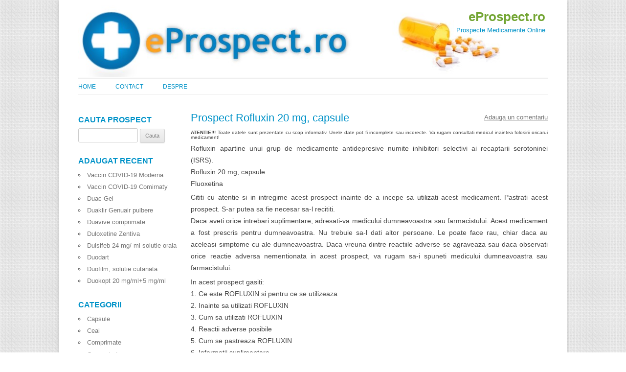

--- FILE ---
content_type: text/html; charset=UTF-8
request_url: https://www.eprospect.ro/rofluxin-20-mg-capsule.html
body_size: 24168
content:
<!DOCTYPE html>
<!--[if IE 7]><html class="ie ie7" dir="ltr" lang="en-US">
<![endif]-->
<!--[if IE 8]><html class="ie ie8" dir="ltr" lang="en-US">
<![endif]-->
<!--[if !(IE 7) | !(IE 8)  ]><!--><html dir="ltr" lang="en-US">
<!--<![endif]--><head><script data-no-optimize="1">var litespeed_docref=sessionStorage.getItem("litespeed_docref");litespeed_docref&&(Object.defineProperty(document,"referrer",{get:function(){return litespeed_docref}}),sessionStorage.removeItem("litespeed_docref"));</script> <meta charset="UTF-8" /><meta name="viewport" content="width=device-width" /><title>Prospect Rofluxin 20 mg, capsule | eProspect.ro</title><link rel="profile" href="https://gmpg.org/xfn/11" /><link rel="pingback" href="https://www.eprospect.ro/xmlrpc.php" /><link rel="shortcut icon" type="image/ico" href="https://www.eprospect.ro/wp-content/themes/prospect3/favicon.ico" />
<!--[if lt IE 9]> <script src="https://www.eprospect.ro/wp-content/themes/prospect3/js/html5.js" type="text/javascript"></script> <![endif]--><meta name="description" content="Rofluxin apartine unui grup de medicamente antidepresive numite inhibitori selectivi ai recaptarii serotoninei (ISRS). Rofluxin 20 mg, capsule Fluoxetina Cititi cu atentie si in intregime acest prospect inainte de a incepe sa utilizati acest medicament. Pastrati acest prospect. S-ar putea sa fie necesar sa-l recititi. Daca aveti orice intrebari suplimentare, adresati-va medicului dumneavoastra sau farmacistului." /><meta name="robots" content="max-image-preview:large" /><meta name="author" content="admin"/><meta name="keywords" content="antibiotice sa" /><link rel="canonical" href="https://www.eprospect.ro/rofluxin-20-mg-capsule.html" /><meta name="generator" content="All in One SEO (AIOSEO) 4.9.2" /> <script type="application/ld+json" class="aioseo-schema">{"@context":"https:\/\/schema.org","@graph":[{"@type":"Article","@id":"https:\/\/www.eprospect.ro\/rofluxin-20-mg-capsule.html#article","name":"Prospect Rofluxin 20 mg, capsule | eProspect.ro","headline":"Rofluxin 20 mg, capsule","author":{"@id":"https:\/\/www.eprospect.ro\/author\/admin-2#author"},"publisher":{"@id":"https:\/\/www.eprospect.ro\/#organization"},"image":{"@type":"ImageObject","url":"https:\/\/www.eprospect.ro\/wp-content\/uploads\/2013\/08\/header3.jpg","@id":"https:\/\/www.eprospect.ro\/#articleImage","width":980,"height":150},"datePublished":"2017-12-28T03:57:12-06:00","dateModified":"2017-12-28T03:57:12-06:00","inLanguage":"en-US","mainEntityOfPage":{"@id":"https:\/\/www.eprospect.ro\/rofluxin-20-mg-capsule.html#webpage"},"isPartOf":{"@id":"https:\/\/www.eprospect.ro\/rofluxin-20-mg-capsule.html#webpage"},"articleSection":"Capsule, Antibiotice SA"},{"@type":"BreadcrumbList","@id":"https:\/\/www.eprospect.ro\/rofluxin-20-mg-capsule.html#breadcrumblist","itemListElement":[{"@type":"ListItem","@id":"https:\/\/www.eprospect.ro#listItem","position":1,"name":"Home","item":"https:\/\/www.eprospect.ro","nextItem":{"@type":"ListItem","@id":"https:\/\/www.eprospect.ro\/categorie\/capsule#listItem","name":"Capsule"}},{"@type":"ListItem","@id":"https:\/\/www.eprospect.ro\/categorie\/capsule#listItem","position":2,"name":"Capsule","item":"https:\/\/www.eprospect.ro\/categorie\/capsule","nextItem":{"@type":"ListItem","@id":"https:\/\/www.eprospect.ro\/rofluxin-20-mg-capsule.html#listItem","name":"Rofluxin 20 mg, capsule"},"previousItem":{"@type":"ListItem","@id":"https:\/\/www.eprospect.ro#listItem","name":"Home"}},{"@type":"ListItem","@id":"https:\/\/www.eprospect.ro\/rofluxin-20-mg-capsule.html#listItem","position":3,"name":"Rofluxin 20 mg, capsule","previousItem":{"@type":"ListItem","@id":"https:\/\/www.eprospect.ro\/categorie\/capsule#listItem","name":"Capsule"}}]},{"@type":"Organization","@id":"https:\/\/www.eprospect.ro\/#organization","name":"eProspect","description":"Prospecte Medicamente Online","url":"https:\/\/www.eprospect.ro\/","telephone":"+40744763559","logo":{"@type":"ImageObject","url":"https:\/\/www.eprospect.ro\/wp-content\/uploads\/2013\/08\/header3.jpg","@id":"https:\/\/www.eprospect.ro\/rofluxin-20-mg-capsule.html\/#organizationLogo","width":980,"height":150},"image":{"@id":"https:\/\/www.eprospect.ro\/rofluxin-20-mg-capsule.html\/#organizationLogo"}},{"@type":"Person","@id":"https:\/\/www.eprospect.ro\/author\/admin-2#author","url":"https:\/\/www.eprospect.ro\/author\/admin-2","name":"admin","image":{"@type":"ImageObject","@id":"https:\/\/www.eprospect.ro\/rofluxin-20-mg-capsule.html#authorImage","url":"https:\/\/secure.gravatar.com\/avatar\/a1e8c42b9b68052f321047723d0ecfdacdb431263a9397e4499cedbe0e0f6ee7?s=96&d=mm&r=g","width":96,"height":96,"caption":"admin"}},{"@type":"WebPage","@id":"https:\/\/www.eprospect.ro\/rofluxin-20-mg-capsule.html#webpage","url":"https:\/\/www.eprospect.ro\/rofluxin-20-mg-capsule.html","name":"Prospect Rofluxin 20 mg, capsule | eProspect.ro","description":"Rofluxin apartine unui grup de medicamente antidepresive numite inhibitori selectivi ai recaptarii serotoninei (ISRS). Rofluxin 20 mg, capsule Fluoxetina Cititi cu atentie si in intregime acest prospect inainte de a incepe sa utilizati acest medicament. Pastrati acest prospect. S-ar putea sa fie necesar sa-l recititi. Daca aveti orice intrebari suplimentare, adresati-va medicului dumneavoastra sau farmacistului.","inLanguage":"en-US","isPartOf":{"@id":"https:\/\/www.eprospect.ro\/#website"},"breadcrumb":{"@id":"https:\/\/www.eprospect.ro\/rofluxin-20-mg-capsule.html#breadcrumblist"},"author":{"@id":"https:\/\/www.eprospect.ro\/author\/admin-2#author"},"creator":{"@id":"https:\/\/www.eprospect.ro\/author\/admin-2#author"},"datePublished":"2017-12-28T03:57:12-06:00","dateModified":"2017-12-28T03:57:12-06:00"},{"@type":"WebSite","@id":"https:\/\/www.eprospect.ro\/#website","url":"https:\/\/www.eprospect.ro\/","name":"eProspect.ro","description":"Prospecte Medicamente Online","inLanguage":"en-US","publisher":{"@id":"https:\/\/www.eprospect.ro\/#organization"}}]}</script> <link rel='dns-prefetch' href='//fonts.googleapis.com' /><link rel='dns-prefetch' href='//www.googletagmanager.com' /><link rel="alternate" type="application/rss+xml" title="eProspect.ro &raquo; Feed" href="https://www.eprospect.ro/feed" /><link rel="alternate" type="application/rss+xml" title="eProspect.ro &raquo; Comments Feed" href="https://www.eprospect.ro/comments/feed" /><link rel="alternate" type="application/rss+xml" title="eProspect.ro &raquo; Rofluxin 20 mg, capsule Comments Feed" href="https://www.eprospect.ro/rofluxin-20-mg-capsule.html/feed" /><link rel="alternate" title="oEmbed (JSON)" type="application/json+oembed" href="https://www.eprospect.ro/wp-json/oembed/1.0/embed?url=https%3A%2F%2Fwww.eprospect.ro%2Frofluxin-20-mg-capsule.html" /><link rel="alternate" title="oEmbed (XML)" type="text/xml+oembed" href="https://www.eprospect.ro/wp-json/oembed/1.0/embed?url=https%3A%2F%2Fwww.eprospect.ro%2Frofluxin-20-mg-capsule.html&#038;format=xml" /><style id="litespeed-ccss">ul{box-sizing:border-box}.entry-content{counter-reset:footnotes}:root{--wp--preset--font-size--normal:16px;--wp--preset--font-size--huge:42px}.screen-reader-text{border:0;clip:rect(1px,1px,1px,1px);clip-path:inset(50%);height:1px;margin:-1px;overflow:hidden;padding:0;position:absolute;width:1px;word-wrap:normal!important}.jal-hide{display:none}ul.jaw_widget ul{list-style:none;margin-left:0;padding-left:0}.widget_jaw_widget ul.jaw_widget li,.jaw_widget ul li{padding-left:1rem;list-style:none}.widget_jaw_widget ul.jaw_widget li:before,.jaw_widget ul li:before{content:""}:root{--wp--preset--aspect-ratio--square:1;--wp--preset--aspect-ratio--4-3:4/3;--wp--preset--aspect-ratio--3-4:3/4;--wp--preset--aspect-ratio--3-2:3/2;--wp--preset--aspect-ratio--2-3:2/3;--wp--preset--aspect-ratio--16-9:16/9;--wp--preset--aspect-ratio--9-16:9/16;--wp--preset--color--black:#000;--wp--preset--color--cyan-bluish-gray:#abb8c3;--wp--preset--color--white:#fff;--wp--preset--color--pale-pink:#f78da7;--wp--preset--color--vivid-red:#cf2e2e;--wp--preset--color--luminous-vivid-orange:#ff6900;--wp--preset--color--luminous-vivid-amber:#fcb900;--wp--preset--color--light-green-cyan:#7bdcb5;--wp--preset--color--vivid-green-cyan:#00d084;--wp--preset--color--pale-cyan-blue:#8ed1fc;--wp--preset--color--vivid-cyan-blue:#0693e3;--wp--preset--color--vivid-purple:#9b51e0;--wp--preset--gradient--vivid-cyan-blue-to-vivid-purple:linear-gradient(135deg,rgba(6,147,227,1) 0%,#9b51e0 100%);--wp--preset--gradient--light-green-cyan-to-vivid-green-cyan:linear-gradient(135deg,#7adcb4 0%,#00d082 100%);--wp--preset--gradient--luminous-vivid-amber-to-luminous-vivid-orange:linear-gradient(135deg,rgba(252,185,0,1) 0%,rgba(255,105,0,1) 100%);--wp--preset--gradient--luminous-vivid-orange-to-vivid-red:linear-gradient(135deg,rgba(255,105,0,1) 0%,#cf2e2e 100%);--wp--preset--gradient--very-light-gray-to-cyan-bluish-gray:linear-gradient(135deg,#eee 0%,#a9b8c3 100%);--wp--preset--gradient--cool-to-warm-spectrum:linear-gradient(135deg,#4aeadc 0%,#9778d1 20%,#cf2aba 40%,#ee2c82 60%,#fb6962 80%,#fef84c 100%);--wp--preset--gradient--blush-light-purple:linear-gradient(135deg,#ffceec 0%,#9896f0 100%);--wp--preset--gradient--blush-bordeaux:linear-gradient(135deg,#fecda5 0%,#fe2d2d 50%,#6b003e 100%);--wp--preset--gradient--luminous-dusk:linear-gradient(135deg,#ffcb70 0%,#c751c0 50%,#4158d0 100%);--wp--preset--gradient--pale-ocean:linear-gradient(135deg,#fff5cb 0%,#b6e3d4 50%,#33a7b5 100%);--wp--preset--gradient--electric-grass:linear-gradient(135deg,#caf880 0%,#71ce7e 100%);--wp--preset--gradient--midnight:linear-gradient(135deg,#020381 0%,#2874fc 100%);--wp--preset--font-size--small:13px;--wp--preset--font-size--medium:20px;--wp--preset--font-size--large:36px;--wp--preset--font-size--x-large:42px;--wp--preset--spacing--20:.44rem;--wp--preset--spacing--30:.67rem;--wp--preset--spacing--40:1rem;--wp--preset--spacing--50:1.5rem;--wp--preset--spacing--60:2.25rem;--wp--preset--spacing--70:3.38rem;--wp--preset--spacing--80:5.06rem;--wp--preset--shadow--natural:6px 6px 9px rgba(0,0,0,.2);--wp--preset--shadow--deep:12px 12px 50px rgba(0,0,0,.4);--wp--preset--shadow--sharp:6px 6px 0px rgba(0,0,0,.2);--wp--preset--shadow--outlined:6px 6px 0px -3px rgba(255,255,255,1),6px 6px rgba(0,0,0,1);--wp--preset--shadow--crisp:6px 6px 0px rgba(0,0,0,1)}html,body,div,span,h1,h2,h3,p,a,img,strong,ul,li,form,label,article,aside,footer,header,hgroup,nav{margin:0;padding:0;border:0;font-size:100%;vertical-align:baseline}body{line-height:1}ul{list-style:none}h1,h2,h3{clear:both}html{overflow-y:scroll;font-size:100%;-webkit-text-size-adjust:100%;-ms-text-size-adjust:100%}article,aside,footer,header,hgroup,nav{display:block}img{border:0;-ms-interpolation-mode:bicubic}.clear:after,.wrapper:after{clear:both}.clear:before,.clear:after,.wrapper:before,.wrapper:after{display:table;content:""}.widget-title{font-size:11px;font-size:1.385714286rem;line-height:2.181818182;font-weight:700;text-transform:uppercase;color:#636363}input,textarea{border:1px solid #ccc;border-radius:3px;font-family:inherit;padding:6px;padding:.428571429rem}input{line-height:normal}textarea{font-size:100%;overflow:auto;vertical-align:top}input[type=hidden]{border:0;border-radius:0;padding:0}.menu-toggle,input[type=submit]{padding:6px 10px;padding:.428571429rem .714285714rem;font-size:11px;font-size:.785714286rem;line-height:1.428571429;font-weight:400;color:#7c7c7c;background-color:#e6e6e6;background-repeat:repeat-x;background-image:-moz-linear-gradient(top,#f4f4f4,#e6e6e6);background-image:-ms-linear-gradient(top,#f4f4f4,#e6e6e6);background-image:-webkit-linear-gradient(top,#f4f4f4,#e6e6e6);background-image:-o-linear-gradient(top,#f4f4f4,#e6e6e6);background-image:linear-gradient(top,#f4f4f4,#e6e6e6);border:1px solid #d2d2d2;border-radius:3px;box-shadow:0 1px 2px rgba(64,64,64,.1)}img.header-image{max-width:100%;height:auto}img.header-image{border-bottom:1px solid #ededed}html{font-size:87.5%}body{font-size:14px;font-size:1rem;font-family:Helvetica,Arial,sans-serif;text-rendering:optimizeLegibility;color:#444}body.custom-font-enabled{font-family:"Open Sans",Helvetica,Arial,sans-serif}a{outline:none;color:#21759b}.assistive-text,.site .screen-reader-text{position:absolute!important;clip:rect(1px,1px,1px,1px)}.site{padding:0 24px;padding:0 1.714285714rem;background-color:#fff}.site-content{margin:0}.widget-area{margin:24px 0 0;margin:1.714285714rem 0 0}.site-header{padding:24px 0;padding:.714285714rem 0;position:relative}.site-header h1,.site-header h2{text-align:center;position:absolute}.site-header h1 a{color:#73a533;display:inline-block;text-decoration:none}.site-header h1{font-size:24px;font-size:1.714285714rem;line-height:1.285714286;margin-bottom:14px;margin-bottom:1rem;top:10px;right:5px}.site-header h2{font-weight:400;font-size:13px;font-size:.928571429rem;line-height:1.846153846;color:#0092c8;top:50px;right:5px}.header-image{margin-top:0}.main-navigation{margin-top:0;text-align:center}.main-navigation li{margin-top:24px;margin-top:1.714285714rem;font-size:12px;font-size:.857142857rem;line-height:1.42857143}.main-navigation a{color:#5e5e5e}.main-navigation div.nav-menu>ul{display:none}.menu-toggle{display:inline-block}.widget-area .widget{-webkit-hyphens:auto;-moz-hyphens:auto;hyphens:auto;margin-bottom:18px;margin-bottom:1.428571429rem;word-wrap:break-word}.widget-area .widget h3{margin-bottom:0;color:#0092c8;font-size:16px;font-size:1.142857143rem}.widget-area .widget li,.widget-area .widget .textwidget{font-size:13px;font-size:.928571429rem;line-height:1.846153846;list-style:circle inside none}.widget-area .widget a{color:#757575;text-decoration:none}.widget-area .widget a:visited{color:#9f9f9f}.widget-area #s{width:53.66666666666%}.entry-meta{clear:both}.entry-header{margin-bottom:24px;margin-bottom:1.714285714rem}.entry-header .entry-title{font-size:20px;font-size:1.428571429rem;line-height:1.2;font-weight:400;float:left;color:#0092c8}.entry-header .comments-link{margin-top:0;font-size:13px;font-size:.928571429rem;line-height:1.846153846;color:#757575;float:right}.comments-link a{color:#757575}.entry-content{line-height:1.714285714;clear:both;float:left;margin-top:10px;margin-top:.7rem}.site-content h1{color:#0092c8;font-size:22px;font-size:1.571428571rem}.entry-content p{margin:0 0 24px;margin:0 0 .314rem;line-height:1.714285714;text-align:justify}.site-content article{border-bottom:4px double #ededed;margin-bottom:22px;margin-bottom:1.143rem;padding-bottom:14px;padding-bottom:.714rem;word-wrap:break-word;-webkit-hyphens:auto;-moz-hyphens:auto;hyphens:auto}footer.entry-meta{margin-top:24px;margin-top:1.714285714rem;font-size:13px;font-size:.928571429rem;line-height:1.846153846;color:#757575}#respond form p{margin:11px 0;margin:.785714286rem 0}#respond form label{display:block;line-height:1.714285714}#respond form textarea{-moz-box-sizing:border-box;box-sizing:border-box;font-size:12px;font-size:.857142857rem;line-height:1.714285714;padding:10px;padding:.714285714rem;width:100%}.widget-area .widget ul ul{margin-left:12px;margin-left:.857142857rem}.widget_search label{display:block;font-size:13px;font-size:.928571429rem;line-height:1.846153846}@media screen and (min-width:600px){.site{margin:0 auto;max-width:960px;max-width:68.571428571rem;overflow:hidden}.site-content{float:right;width:76%}.widget-area{float:left;width:21.041666667%}.site-header h1,.site-header h2{text-align:left}.site-header h1{font-size:26px;font-size:1.857142857rem;line-height:1.846153846;margin-bottom:0}.main-navigation div.nav-menu>ul{border-bottom:1px solid #ededed;display:inline-block!important;text-align:left;width:100%}.main-navigation ul{margin:0;text-indent:0}.main-navigation li a,.main-navigation li{display:inline-block;text-decoration:none}.main-navigation li a{border-bottom:0;color:#0092c8;line-height:2.692;text-transform:uppercase;white-space:nowrap}.main-navigation li{margin:0 40px 0 0;margin:0 2.857142857rem 0 0;position:relative}.menu-toggle{display:none}.entry-header .entry-title{font-size:22px;font-size:1.571428571rem}}@media screen and (min-width:960px){body{background:url('/wp-content/themes/prospect3/images/bg.png')}body .site{padding:0 40px;padding:0 2.857142857rem;margin-top:0;margin-bottom:48px;margin-bottom:3.428571429rem;box-shadow:0 2px 6px rgba(100,100,100,.3)}}.post .postmeta2,.postmeta2{font-size:10px;line-height:10px;margin:2px 0 5px}body{background-color:#e6e6e6}.assistive-text,.site .screen-reader-text{clip:rect(1px 1px 1px 1px)}img.header-image{width:auto}.site{box-shadow:0 2px 6px rgba(100,100,100,.3);margin:48px auto;max-width:960px;overflow:hidden;padding:0 40px}.site-content{float:left;width:65.104166667%}.widget-area{float:right;width:26.041666667%}.site-header h1,.site-header h2{text-align:left}.site-header h1{font-size:26px;line-height:1.846153846}.main-navigation div.nav-menu>ul{border-bottom:1px solid #ededed;border-top:1px solid #ededed;display:inline-block!important;text-align:left;width:100%}.main-navigation ul{margin:0;text-indent:0}.main-navigation li a,.main-navigation li{display:inline-block;text-decoration:none}.main-navigation li a{border-bottom:0;color:#6a6a6a;line-height:3.692307692;text-transform:uppercase}.main-navigation li{margin:0 40px 0 0;position:relative}.menu-toggle{display:none}.entry-header .entry-title{font-size:22px}.jal-hide{display:none}ul.jaw_widget ul{list-style:none;margin-left:0;padding-left:0}.jaw_widget ul li{padding-left:1rem;list-style:none}</style><link rel="preload" data-asynced="1" data-optimized="2" as="style" onload="this.onload=null;this.rel='stylesheet'" href="https://www.eprospect.ro/wp-content/litespeed/css/8cd61896942da578316230c80e7e82a3.css?ver=115f8" /><script type="litespeed/javascript">!function(a){"use strict";var b=function(b,c,d){function e(a){return h.body?a():void setTimeout(function(){e(a)})}function f(){i.addEventListener&&i.removeEventListener("load",f),i.media=d||"all"}var g,h=a.document,i=h.createElement("link");if(c)g=c;else{var j=(h.body||h.getElementsByTagName("head")[0]).childNodes;g=j[j.length-1]}var k=h.styleSheets;i.rel="stylesheet",i.href=b,i.media="only x",e(function(){g.parentNode.insertBefore(i,c?g:g.nextSibling)});var l=function(a){for(var b=i.href,c=k.length;c--;)if(k[c].href===b)return a();setTimeout(function(){l(a)})};return i.addEventListener&&i.addEventListener("load",f),i.onloadcssdefined=l,l(f),i};"undefined"!=typeof exports?exports.loadCSS=b:a.loadCSS=b}("undefined"!=typeof global?global:this);!function(a){if(a.loadCSS){var b=loadCSS.relpreload={};if(b.support=function(){try{return a.document.createElement("link").relList.supports("preload")}catch(b){return!1}},b.poly=function(){for(var b=a.document.getElementsByTagName("link"),c=0;c<b.length;c++){var d=b[c];"preload"===d.rel&&"style"===d.getAttribute("as")&&(a.loadCSS(d.href,d,d.getAttribute("media")),d.rel=null)}},!b.support()){b.poly();var c=a.setInterval(b.poly,300);a.addEventListener&&a.addEventListener("load",function(){b.poly(),a.clearInterval(c)}),a.attachEvent&&a.attachEvent("onload",function(){a.clearInterval(c)})}}}(this);</script> <script type="litespeed/javascript" data-src="https://www.eprospect.ro/wp-includes/js/jquery/jquery.min.js?ver=3.7.1" id="jquery-core-js"></script> <link rel="https://api.w.org/" href="https://www.eprospect.ro/wp-json/" /><link rel="alternate" title="JSON" type="application/json" href="https://www.eprospect.ro/wp-json/wp/v2/posts/7584" /><meta name="generator" content="Site Kit by Google 1.168.0" /></head><body data-rsssl=1 class="wp-singular post-template-default single single-post postid-7584 single-format-standard wp-theme-prospect3 custom-font-enabled single-author"><div id="page" class="hfeed site"><header id="masthead" class="site-header" role="banner">
<a href="https://www.eprospect.ro/"><img data-lazyloaded="1" src="[data-uri]" data-src="https://www.eprospect.ro/wp-content/uploads/2013/08/header3.jpg" class="header-image" width="980" height="150" alt="" /></a><hgroup><h1 class="site-title"><a href="https://www.eprospect.ro/" title="eProspect.ro" rel="home">eProspect.ro</a></h1><h2 class="site-description">Prospecte Medicamente Online</h2></hgroup><nav id="site-navigation" class="main-navigation" role="navigation"><h3 class="menu-toggle">Menu</h3>
<a class="assistive-text" href="#content" title="Skip to content">Skip to content</a><div class="nav-menu"><ul><li ><a href="https://www.eprospect.ro/">Home</a></li><li class="page_item page-item-8"><a href="https://www.eprospect.ro/contact">Contact</a></li><li class="page_item page-item-2"><a href="https://www.eprospect.ro/about">Despre</a></li></ul></div></nav></header><div id="main" class="wrapper"><div id="primary" class="site-content"><div id="content" role="main"><article id="post-7584" class="post-7584 post type-post status-publish format-standard hentry category-capsule tag-antibiotice-sa"><header class="entry-header"><h1 class="entry-title">Prospect Rofluxin 20 mg, capsule</h1><div class="comments-link">
<a href="https://www.eprospect.ro/rofluxin-20-mg-capsule.html#respond"><span class="leave-reply">Adauga un comentariu</span></a></div></header><div class="entry-content"><p class="postmeta2 clear"><strong>ATENTIE!!!</strong> Toate datele sunt prezentate cu scop informativ. Unele date pot fi incomplete sau incorecte. Va rugam consultati medicul inaintea folosirii oricarui medicament!</p><div class="pf-content"><div align="justify"><span class="detalii_produs_magazin"> Rofluxin apartine unui grup de medicamente antidepresive numite inhibitori selectivi ai recaptarii serotoninei (ISRS).<br />
Rofluxin 20 mg, capsule<br />
Fluoxetina</p><p>Cititi cu atentie si in intregime acest prospect inainte de a incepe sa utilizati acest medicament. Pastrati acest prospect. S-ar putea sa fie necesar sa-l recititi.<br />
Daca aveti orice intrebari suplimentare, adresati-va medicului dumneavoastra sau farmacistului. Acest medicament a fost prescris pentru dumneavoastra. Nu trebuie sa-l dati altor persoane. Le poate face rau, chiar daca au aceleasi simptome cu ale dumneavoastra. Daca vreuna dintre reactiile adverse se agraveaza sau daca observati orice reactie adversa nementionata in acest prospect, va rugam sa-i spuneti medicului dumneavoastra sau farmacistului.</p><p>In acest prospect gasiti:<br />
1. Ce este ROFLUXIN si pentru ce se utilizeaza<br />
2. Inainte sa utilizati ROFLUXIN<br />
3. Cum sa utilizati ROFLUXIN<br />
4. Reactii adverse posibile<br />
5. Cum se pastreaza ROFLUXIN<br />
6. Informatii suplimentare</p><p>1. CE ESTE ROFLUXIN SI PENTRU CE SE UTILIZEAZA<br />
Rofluxin apartine unui grup de medicamente antidepresive numite inhibitori selectivi ai recaptarii serotoninei (ISRS).<br />
Acest medicament este utilizat pentru tratamentul urmatoarelor afectiuni:<br />
Depresie majora sau episoade depresive majore;<br />
Tulburare obsesiv-compulsiva;<br />
Bulimia-nervoasa: Rofluxin este utilizat impreuna cu psihoterapia pentru reducerea poftei excesive de mancare si a provocarii purgatiei;<br />
Acest medicament este indicat numai pentru adulti.</p><p>2. INAINTE SA LUATI ROFLUXIN<br />
Nu utilizati ROFLUXIN<br />
&#8211; daca sunteti alergic (hipersensibil) la fluoxetina sau la oricare dintre celelalte componente ale Rofluxin; o alergie poate include eruptie cutanata, intepaturi, fata sau buze umflate sau scurtarea respiratiei;<br />
&#8211; daca luati alte medicamente denumite inhibitori de monoaminooxidaza (numiti si IMAO care sunt utilizati pentru tratamentul depresiei), deoarece pot aparea reactii grave sau chiar letale. Exemple de IMAO sunt nialamida, iproniazida, selegelina, moclobemida, fenelzina, tranilcipromina, izocarboxazid si toloxatona.<br />
Tratamentul cu fluoxetina va fi inceput doar la 2 saptamani dupa intreruperea tratamentului cu un IMAO nereversibil (de exemplu tranilcipromina).<br />
Totusi, tratamentul cu fluoxetina poate fi inceput a doua zi dupa intreruperea tratamentului cu anumiti IMAO numiti IMAO-A reversibili (de exemplu moclobemida).<br />
Nu luati nici un IMAO timp de 5 saptamani dupa ce intrerupeti tratamentul cu Rofluxin. Daca Rofluxin v-a fost prescris pentru o perioada lunga de timp si/sau in doza mare, medicul dumneavoastra trebuie sa aiba in vedere un interval de timp mai mare.<br />
Aveti grija deosebita cand utilizati ROFLUXIN<br />
Spuneti medicului sau farmacistului daca:<br />
Aveti epilepsie sau ati avut in trecut o convulsie; daca aveti convulsii sau constatati o crestere a frecventei convulsiilor, contactati imediat medicul; s-ar putea sa fie necesara intreruperea tratamentului cu fluoxetina;<br />
Aveti o eruptie cutanata sau alte reactii alergice (ca de exemplu senzatie de intepaturi, buze sau fata umflate, respiratie dificila); nu mai luati comprimatele si luati imediat legatura cu medicul dumneavoastra;<br />
Ati suferit in trecut de manie; daca aveti un episod maniacal luati imediat legatura cu medicul dumneavoastra; s-ar putea sa fie necesara intreruperea tratamentului cu fluoxetina;<br />
Aveti diabet zaharat; s-ar putea ca medicul dumneavoastra sa modifice doza de insulina sau de antidiabetic oral;<br />
Aveti probleme cu ficatul (s-ar putea ca medicul dumneavoastra sa modifice doza);<br />
Aveti probleme cu inima;<br />
Urmati o terapie electroconvulsivanta;<br />
Aveti antecedente de sangerari sau faceti usor vanatai sau sangerari neobisnuite;<br />
Utilizati medicamente ce afecteaza coagularea sangelui (vezi pct. Utilizarea altor medicamente);<br />
Urmati un tratament cu diuretice, mai ales daca sunteti varstnic;<br />
Urmati tratament cu tamoxifen (medicament folosit pentru tratarea cancerului mamar);<br />
Incepeti sa va simtiti agitat, nu puteti sta pe loc (acatisie). Cresterea dozei de fluoxetina poate accentua aceste semne;<br />
Aveti febra, rigiditate musculara sau frisoane, daca suferiti schimbari ale starii mentale ca de exemplu confuzie, iritabilitate sau agitatie extrema; s-ar putea sa aveti asa numitul sindrom serotononergic sau sindrom neuroleptic malign. Cu toate ca acest sindrom survine rar, poate determina situatii care pun viata in pericol. Luati imediat legatura cu medicul dumneavoastra; s-ar putea sa fie necesara intreruperea tratamentului cu fluoxetina.<br />
Ganduri de suicid si accentuarea depresiei sau sindromului anxios<br />
Daca sunteti deprimat sau anxios puteti uneori avea ganduri de suicid sau idei de a va autorani. Aceste tendinte pot fi accentuate la inceperea tratamentului cu antidepresive, deoarece aceasta categorie de medicamente necesita o perioada de timp pentru a actiona, unele 2 saptamani altele mai mult.<br />
Sunteti mai expus la aceste ganduri daca:<br />
&#8211; ati mai avut in trecut ganduri de a va face singur rau sau de a va sinucide;<br />
&#8211; daca sunteti tanar. Experienta clinica acumulata in studii arata ca persoanele cu varsta mai mica de 25 de ani, aflate sub terapie cu antidepresive, au un risc mai mare de a avea ganduri de sinucidere.<br />
Daca aveti ganduri de a va rani sau a va sinucide, anuntati-va imediat doctorul sau mergeti imediat la un spital. Este recomandat sa ii spuneti unei rude sau unui prieten apropiat ca aveti depresie sau boala anxioasa si sa il rugati pe acesta sa citeasca acest prospect. De asemenea, este recomandat sa rugati ruda sau prietenul sa va spuna daca i se pare ca depresia dumneavoastra sau boala anxioasa se agraveaza sau daca sesizeaza schimbari in comportamentul dumneavoastra.<br />
Rofluxin nu trebuie utilizat la copii si adolescenti cu varsta sub 18 ani.<br />
De asemenea, trebuie sa stiti ca, atunci cand iau medicamente apartinand acestei clase, pacientii cu varsta sub 18 ani au un risc crescut de reactii adverse ca, de exemplu, tentative de suicid, ideatie suicidara si ostilitate (predominant agresivitate, comportament de opozitie si furie). Cu toate acestea medicul poate prescrie Rofluxin pacientilor sub 18 ani daca decide ca acest lucru este in favoarea pacientului. Daca medicul a prescris Rofluxin unui pacient cu varsta sub 18 ani si vreti sa discutati acest aspect, va rugam duceti-va inapoi la medic. Atunci cand pacienti cu varsta sub 18 ani sunt tratati cu Rofluxin, trebuie sa informati medicul daca vreunul din simptomele prezentate mai sus<br />
apare sau se agraveaza. De asemenea, efectele pe termen lung ale administrarii Rofluxin in siguranta asupra cresterii, maturarii, dezvoltarii cognitive si comportamentale la acest grup de varsta nu au fost demonstrate.<br />
Utilizarea altor medicamente<br />
Va rugam sa spuneti medicului sau farmacistului dumneavoastra daca luati sau ati luat recent orice alte medicamente, inclusiv dintre cele eliberate fara prescriptie medicala.<br />
Acest medicament poate afecta felul in care actioneaza alte medicamente (interactiuni).<br />
Pot apare interactiuni cu:<br />
&#8211; Inhibitori-MAO (utilizati pentru tratamentul depresiei). Inhibitorii-MAO neselectivi si inhibitorii MAO tip A (moclobemid) nu vor fi utlizati impreuna cu Rofluxin deoarece pot apare reactii grave sau chiar letale (sindrom serotoninergic vezi pct. Nu utilizati Rofluxin). Inhibitorii-MAO tip B (selegilina) pot fi utilizati impreuna cu Rofluxin doar daca medicul dumneavoastra va monitorizeaza indeaproape.<br />
Litiu, triptofan; exista un risc crescut de sindrom serotoninergic atunci cand aceste medicamente sunt administrate impreuna cu Rofluxin. Atunci cand fluoxetina este administrata impreuna cu litiu medicul dumneavoastra va va face controale medicale mai dese.<br />
Fenitoina (pentru epilepsie); deoarece Rofluxin poate influenta concentratia din sange a acestui medicament, s-ar putea ca medicul dumneavoastra sa initieze tratamentul cu fenitoina cu mai multa precautie atunci cand se asociaza si Rofluxin.<br />
Clozapina (utilizata pentru tratamentul anumitor afectiuni mentale), tramadol (un analgezic) sau triptani (pentru tratamentul migrenei); exista un risc crescut de hipertensiune arteriala.<br />
Flecainida sau encainida (pentru probleme cardiace), carbamazepina (pentru epilepsie),<br />
antidepresive triciclice (de exemplu imipramina, desipramina si amitriptilina); deoarece Rofluxin poate modifica concentratia plasmatica a acestor medicamente, este posibil ca la asocierea cu Rofluxin medicul dumneavoastra sa scada dozele acestor medicamente.<br />
Warfarina sau alte medicamente utilizate pentru subtierea sangelui; Rofluxin poate modifica efectele acestor medicamente in sange. Daca tratamentul cu Rofluxin este inceput sau oprit in timp ce luati warfarina, medicul dumneavoastra va efectua anumite teste. Nu trebuie sa luati medicamente din plante care contin sunatoare atunci cand faceti tratament cu Rofluxin deoarece exista un risc crescut de reactii adverse. Daca deja luati sunatoare atunci cand incepeti tratamentul cu Rofluxin, opriti administrarea sunatoarei si spuneti-i medicului dumneavoastra.<br />
Utilizarea Rofluxin impreuna cu alimente si bauturi<br />
Luati Rofluxin cu sau fara alimente, dupa cum preferati.<br />
Evitati sa beti alcool etilic atunci cand luati acest medicament.<br />
Sarcina si alaptarea<br />
Adresati-va medicului dumneavoastra sau farmacistului pentru recomandari inainte de a lua orice medicament.<br />
Sarcina<br />
Daca sunteti gravida, ati putea fi gravida sau intentionati sa ramaneti gravida spuneti imediat medicului dumneavoastra.<br />
In cazul copiilor ale caror mame au luat fluoxetina in primele luni de sarcina a fost raportat un numar mai mare de cazuri cu deficite cardiace congenitale. In populatia generala 1 din 100 copii se nasc cu defecte cardiace. In cazul copiilor expusu la fluoxetina in primele luni de sarcina aceasta proportie este 2 la 100 nasteri. Impreuna cu medicul dumneavoastra puteti decide intreruperea gradata a tratamentului cu Rofluxin pe durata sarcinii. In anumite circumstante, medicul dumneavoastra poate decide ca este mai bine pentru dumneavostra sa continuati tratamentul cu Rofluxin chiar si pe durata<br />
sarcinii. Administrata in ultimele 3 luni de sarcina, fluoxetina si alte medicamente similare, cresc riscul aparitiei unei boli grave la copil numita hipertensiune pulmonara persistenta a nou nascutului (HTPPNN), manifestata prin aspect albastrui al nou nascutului si dificultati la respiratie. Aceste semne si simptome apar in primele 24 de ore de la nastere. Daca apar aceste semne la copilul dumneavoastra va rugam sa anuntati imediat moasa, asistenta sau medicul.<br />
Administrarea Rofluxin in cursul sarcinii, in special in ultimele luni de sarcina sau chiar inainte de nastere, trebuie facuta cu precautie deoarece la nou nascut pot sa apara urmatoarele semne: iritabilitate, tremor, slabiciune musculara, plans persistent, dificultati la alimentatie si somn dificil.<br />
Alaptarea<br />
Fluoxetina se elimina in laptele matern si poate determina reactii adverse la copil. Trebuie sa alaptati doar daca este absolut necesar. Daca alaptarea continua, s-ar putea ca medicul dumneavoastra sa va recomande o doza mai mica de fluoxetina.<br />
Conducerea vehiculelor si folosirea utilajelor<br />
Acest medicament poate afecta atentia sau capacitatea de a reactiona; Nu conduceti vehicule si nu folositi utilaje, decat dupa ce v-ati sfatuit cu medicul dumneavostra sau farmacistul. Informatii importante privind unele componente ale Rofluxin<br />
Acest medicament contin lactoza. Daca medicul dumneavoastra v-a atentionat ca aveti intoleranta la unele categorii de glucide, va rugam sa-l intrebati inainte de a lua acest medicament. Rofluxin contine p-hidroxibenzoat de metil (E218), p-hidroxibenzoat de n-propil (E216). Aceste componente pot determina reactii alergice (chiar intarziate).</p><p>3. CUM SA LUATI ROFLUXIN<br />
Luati intotdeauna Rofluxin exact asa cum v-a spus medicul dumneavoastra. Trebuie sa discutati cu medicul dumneavoastra sau cu farmacistul daca nu sunteti sigur.<br />
Depresie<br />
Doza recomandata este o capsula Rofluxin (20 mg) zilnic. Daca este necesar, medicul dumneavoastra va revizui si ajusta dozele la 3-4 saptamani de la inceperea tratamentului. Dozele pot fi crescute treptat pana la un maxim de 3 capsule Rofluxin (60 mg). Doza va fi crescuta cu atentie pentru a se asigura faptul ca primiti doza minima eficace. Este posibil ca la inceputul tratamentului pentru depresie sa nu va simtiti mai bine. Acest lucru este normal deoarece imbunatatirea simptomatologiei depresive poate apare doar dupa primele saptamani de tratament. Pacientii cu depresie trebuie sa urmeze tratament pentru o perioada de cel putin 6 luni.<br />
Bulimie nervoasa<br />
Doza recomandata este de 3 capsule Rofluxin (60 mg) zilnic.<br />
Tulburarea obsesiv-compulsiva<br />
Doza recomandata este de o capsula Rofluxin (20 mg) zilnic. Daca este necesar, medicul<br />
dumneavoastra va revizui si ajusta dozele la 2 saptamani de la inceperea tratamentului. Dozele pot fi crescute treptat pana la un maxim de 60 mg. Daca nu se observa o imbunatatire dupa 10 saptamani de tratament, tratamentul cu fluoxetina va fi reconsiderat. Rofluxin nu va fi utilizat in mod normal la copii si adolescenti cu varste sub 18 ani. Daca sunteti varstnic, medicul dumneavoastra va creste dozele cu precautie si doza zilnica nu va fi in general mai mare de 40 mg. Doza maxima este de 60 mg/zi.<br />
Daca aveti probleme cu ficatul sau utilizati alte medicamente ce pot influenta fluoxetina, este posibil ca medicul dumneavoastra sa va prescrie o doza mai mica sau sa va recomande sa luati Rofluxin o data la doua zile. Nu zdrobiti si nu mestecati capsulele. Inghititi-le intregi. Luati fiecare doza cu o cantitate suficienta de apa.<br />
Daca ati utilizat mai mult ROFLUXIN decat trebuie<br />
Anuntati imediat medicul dumneavoastra sau farmacistul daca ati luat mai mult decat cantitatea de Rofluxin prescrisa de medic.<br />
Simptomele de supradozaj includ: greata, varsaturi, convulsii, probleme cardiace (ca de exemplu batai neregulate ale inimii si insuficienta cardiaca), probleme cu plamanii si alterari ale starii mentale variind de la agitatie pana la coma.<br />
Daca ati uitat sa utilizati ROFLUXIN<br />
Luati doza urmatoare ca de obicei. Nu luati o doza dubla pentru a compensa doza uitata. Se recomanda sa luati medicamentul zilnic la aceeasi ora din zi; acest lucru va poate ajuta sa va amintiti sa-l luati zilnic.<br />
Daca incetati sa utilizati ROFLUXIN<br />
Nu incetati sa luati comprimatele fara avizul medicului dumneavoastra, chiar daca va simtiti mai bine. Este posibil sa remarcati urmatoarele efecte atunci cand opriti administrarea Rofluxin: ameteli, senzatie de intepaturi, tulburari ale somnului (vise intense, cosmaruri, insomnie), senzatie de neliniste sau agitatie, senzatie de oboseala sau slabiciune; greata/varsaturi, frisoane, durei de cap.</p><p>4. REACTII ADVERSE POSIBILE<br />
Ca toate medicamentele, Rofluxin poate provoca reactii adverse, cu toate ca nu apar la toate persoanele. Daca aveti ganduri de a va rani sau de a va sinucide, anuntati-va imediat medicul sau mergeti imediat la un spital; Daca va apare o eruptie cutanata tranzitorie sau daca aveti semne clare de alergie precum: mancarime, umflarea buzelor sau limbii, scurtarea respiratiei sau respiratie suieratoare, opriti imediat administrarea capsulelor si anuntati-va imediat doctorul; Daca va simtiti nelinistit sau nu puteti sta pe loc, puteti avea acatizie; cresterea dozei de Rofluxin va poate face rau. Daca aveti asemenea stari contactati-va medicul; Spuneti imediat doctorului daca incepe sa vi se inroseasca pielea, daca apar orice reactii cutanate sau daca incep sa apara vezicule sau zone de descuamare pe piele.<br />
Unii pacienti au prezentat:<br />
O combinatie de semne si simptome (cunoscuta sub numele “sindrom serotoninergic”): febra neexplicabila, respiratie rapida sau batai rapide ale inimii, transpiratii, tremor sau anchiloza musculara, confuzie, agitatie extrema sau lipsa somnului (foarte rar);<br />
Senzatie de slabiciune, somnolenta si confuzie, cel mai frecvent aparute la varstnici sau la<br />
varstnici care iau tratament cu diuretice;<br />
Erectie prelungita si dureroasa;<br />
Iritabilitate si agitatie extrema.<br />
Daca prezentati oricare dintre aceste reactii adverse anuntati-va imediat medicul.<br />
Urmatoarele reactii adverse au fost raportate la pacientii care au luat fluoxetina:<br />
Foarte frecvente (prezente la mai mult de 1 din 10 utilizatori):<br />
Insomnie;<br />
Durere de cap;<br />
Diaree, senzatie de greata;<br />
Oboseala.<br />
Frecvente (prezente la mai mult de 1 pana la 10 din 100 utilizatori)<br />
Lipsa poftei de mancare si pierdere in greutate;<br />
Nervozitate si teama;<br />
Agitatie si incapacitatea de concentrare;<br />
Senzatie de tensiune;<br />
Scaderea activitatii sexuale si tulburari ale acesteia precum incapacitatea de a mentine<br />
erectie;<br />
Tulburari ale somnului, vise ciudate, somnolenta sau oboseala;<br />
Ameteala;<br />
Modificari ale gustului;<br />
Miscari necontrolate;<br />
Vedere incetosata;<br />
Senzatia de batai rapide si neregulate ale inimii;<br />
Roseata obrajilor;<br />
Cascat;<br />
Indigestie, varsatura, gura uscata;<br />
Eruptie cutanata, urticarie, mancarime;<br />
Transpiratii in exces;<br />
Dureri articulare;<br />
Urinari recvente;<br />
Sangerari vaginale inexplicabile;<br />
Tremuraturi sau senzatie de raceala.<br />
Mai putin frecvente (apar la 1 pana la 10 din 1000 utilizatori):<br />
Senzatie de detasare de propria persoana;<br />
Ganduri ciudate;<br />
Stare de foarte bine anormala;<br />
Probleme cu orgasmul;<br />
Contractii musculare, miscari involuntare si probleme cu echilibrul si coordonarea;<br />
Pupile dilatate;<br />
Scurtarea respiratiei;<br />
Dificultati la inghitire;<br />
Caderea parului;<br />
Tendinta crescuta la zgariere;<br />
Transpiratii reci;<br />
Dificultati la urinare;<br />
Senzatie de fierbinte sau de rece.<br />
Rare (apar la 1 pana la 10 din 10000 utilizatori) :<br />
Scaderea nivelului de sare din sange;<br />
Comportament salbatic atipic;<br />
Halucinatii;<br />
Agitatie;<br />
Atacuri de panica;<br />
Toane;<br />
Inflamatia vaselor de sange (vasculita);<br />
Umflarea rapida a tesuturilor din jurul gatului, fetei sau gurii ;<br />
Durere la nivelul esofagului (organul tubular care face legatura intre gura si stomac) ;<br />
Sensibilitate la soare ;<br />
Aparitia secretiei de lapte.<br />
Foarte rare (apar la mai putin de 1 din 10000 utilizatori) :<br />
Reducerea numarului de celule albe din sange responsabile de cuagularea sangelui,<br />
ceea ce creste riscul de hemoragii si vanatai.<br />
Cu frecventa necunoscuta (a caror frecventa nu poate fi estimata din datele disponibile actual):<br />
Ganduri de sinucidere sau de autovatamare ;<br />
Probleme cu plamanii ;<br />
Inflamatia ficatului si cresterea valorilor serice ale enzimelor hepatice ;<br />
Dureri musculare;<br />
Probleme la urinare;<br />
Confuzie;<br />
Balbaiala;<br />
Sangerari nazale;<br />
Senzatie de piuit in urechi;<br />
Aparitia inexplicabila de zgarieturi si vanatai.<br />
Fracturi osoase : La pacientii care iau medicamente din aceasta clasa s-a observat cresterea riscului de fracturi. Cele mai multe dintre reactiile adverse descrise anterior dispar pe masura ce tratamentul continua. Daca vreuna dintre reactiile adverse se agraveaza sau daca observati orice reactie adversa nementionata in acest prospect, va rugam sa spuneti medicului dumneavoastra sau farmacistului.</p><p>5. CUM SE PASTREAZA ROFLUXIN<br />
A nu se lasa la indemana si vederea copiilor.<br />
A se pastra la temperaturi sub 25ºC, in ambalajul original.<br />
Nu utilizati Rofluxin dupa data de expirare inscrisa pe ambalaj, dupa EXP. Data de expirare se refera la ultima zi a lunii respective.<br />
Medicamentele nu trebuie aruncate pe calea apei menajere sau a reziduurilor menajere. Intrebati farmacistul cum sa eliminati medicamentele care nu va mai sunt necesare. Aceste masuri vor ajuta la protejarea mediului.</p><p>6. INFORMATII SUPLIMENTARE<br />
Ce contine ROFLUXIN<br />
Substanta activa este fluoxetina. Fiecare capsula contine fluoxetina 20 mg (sub forma de clorhidrat). Celelalte componente sunt: continutul capsulei: lactoza monohidrat, amidon pregelatinizat, dioxid de siliciu coloidal anhidru; capacul capsulei/corpul capsulei: dioxid de titan (E171), dioxid de siliciu, laurilsulfat de sodiu, acid acetic glacial, p-hidroxibenzoat de metil (E218), p-hidroxibenzoat de npropil (E216), glicerol, gelatina.<br />
Cum arata ROFLUXIN si continutul ambalajului<br />
Rofluxin 20 mg se prezinta sub forma de capsule cu capac si corp de culoare alb opac, care contin o pulbere de culoare alba.<br />
Cutie cu 2 blistere din PVC/Al a cate 10 capsule.<br />
Detinatorul autorizatiei de punere pe piata si fabricantul<br />
Antibiotice SA Str. Valea Lupului nr. 1, 707410, Iasi, Romania.<br />
Acest prospect a fost aprobat in August 2012<br />
</span></div><div class="cat_path"></div><div class="printfriendly pf-button pf-button-content pf-alignright">
<a href="#" rel="nofollow" onclick="window.print(); return false;" title="Printer Friendly, PDF & Email">
<img data-lazyloaded="1" src="[data-uri]" width="112" height="24" decoding="async" class="pf-button-img" data-src="https://cdn.printfriendly.com/buttons/printfriendly-pdf-button.png" alt="Print Friendly, PDF & Email" style="width: 112px;height: 24px;"  />
</a></div></div></div><footer class="entry-meta">
Categorie: <a href="https://www.eprospect.ro/categorie/capsule" rel="category tag">Capsule</a> | Producator: <a href="https://www.eprospect.ro/producator/antibiotice-sa" rel="tag">Antibiotice SA</a></footer></article><nav class="nav-single"><h3 class="assistive-text">Post navigation</h3>
<span class="nav-previous"><a href="https://www.eprospect.ro/rogluten.html" rel="prev"><span class="meta-nav">&larr;</span> ROGLUTEN</a></span>
<span class="nav-next"><a href="https://www.eprospect.ro/roferon-a.html" rel="next">ROFERON-A® <span class="meta-nav">&rarr;</span></a></span></nav><div id="comments" class="comments-area"><div id="respond" class="comment-respond"><h3 id="reply-title" class="comment-reply-title">Adauga un comentariu</h3><form action="https://www.eprospect.ro/wp-comments-post.php" method="post" id="commentform" class="comment-form"><p class="comment-notes">Adresa e-mail nu va fi publicata. Campurile obligatorii sunt marcate <span class="required">*</span></p><p class="comment-form-comment"><label for="comment">Mesaj</label><textarea id="comment" name="comment" cols="45" rows="8" aria-required="true"></textarea></p><p class="comment-form-author"><label for="author">Nume <span class="required">*</span></label> <input id="author" name="author" type="text" value="" size="30" /></p><p class="comment-form-email"><label for="email">Email <span class="required">*</span></label> <input id="email" name="email" type="text" value="" size="30" /></p><p class="comment-form-url"><label for="url">Website</label> <input id="url" name="url" type="text" value="" size="30" /></p><p class="form-submit"><input name="submit" type="submit" id="submit" class="submit" value="Trimite &gt;" /> <input type='hidden' name='comment_post_ID' value='7584' id='comment_post_ID' />
<input type='hidden' name='comment_parent' id='comment_parent' value='0' /></p><p style="display: none;"><input type="hidden" id="akismet_comment_nonce" name="akismet_comment_nonce" value="7ff4ee7eb8" /></p><p style="display: none !important;" class="akismet-fields-container" data-prefix="ak_"><label>&#916;<textarea name="ak_hp_textarea" cols="45" rows="8" maxlength="100"></textarea></label><input type="hidden" id="ak_js_1" name="ak_js" value="51"/></p></form></div><p class="akismet_comment_form_privacy_notice">This site uses Akismet to reduce spam. <a href="https://akismet.com/privacy/" target="_blank" rel="nofollow noopener">Learn how your comment data is processed.</a></p></div></div></div><div id="secondary" class="widget-area" role="complementary"><aside id="search-3" class="widget widget_search"><h3 class="widget-title">Cauta Prospect</h3><form role="search" method="get" id="searchform" class="searchform" action="https://www.eprospect.ro/"><div>
<label class="screen-reader-text" for="s">Search for:</label>
<input type="text" value="" name="s" id="s" />
<input type="submit" id="searchsubmit" value="Cauta" /></div></form></aside><aside id="text-3" class="widget widget_text"><div class="textwidget"><script type="text/javascript">google_ad_client = "pub-8442028386566029";
/* 120x600, eprospect.ro */
google_ad_slot = "2432021496";
google_ad_width = 120;
google_ad_height = 600;</script> </div></aside><aside id="recent-posts-3" class="widget widget_recent_entries"><h3 class="widget-title">Adaugat Recent</h3><ul><li>
<a href="https://www.eprospect.ro/vaccin-covid-19-moderna.html">Vaccin COVID-19 Moderna</a></li><li>
<a href="https://www.eprospect.ro/vaccin-covid-19-comirnaty.html">Vaccin COVID-19 Comirnaty</a></li><li>
<a href="https://www.eprospect.ro/duac-gel.html">Duac Gel</a></li><li>
<a href="https://www.eprospect.ro/duaklir-genuair-pulbere.html">Duaklir Genuair pulbere</a></li><li>
<a href="https://www.eprospect.ro/duavive-comprimate.html">Duavive comprimate</a></li><li>
<a href="https://www.eprospect.ro/duloxetine-zentiva.html">Duloxetine Zentiva</a></li><li>
<a href="https://www.eprospect.ro/dulsifeb-24-mg-ml-solutie-orala.html">Dulsifeb 24 mg/ ml solutie orala</a></li><li>
<a href="https://www.eprospect.ro/duodart.html">Duodart</a></li><li>
<a href="https://www.eprospect.ro/duofilm-solutie-cutanata.html">Duofilm, solutie cutanata</a></li><li>
<a href="https://www.eprospect.ro/duokopt-20-mg-ml5-mg-ml.html">Duokopt 20 mg/ml+5 mg/ml</a></li></ul></aside><aside id="categories-3" class="widget widget_categories"><h3 class="widget-title">Categorii</h3><ul><li class="cat-item cat-item-22"><a href="https://www.eprospect.ro/categorie/capsule">Capsule</a></li><li class="cat-item cat-item-280"><a href="https://www.eprospect.ro/categorie/ceai">Ceai</a></li><li class="cat-item cat-item-11"><a href="https://www.eprospect.ro/categorie/comprimate">Comprimate</a></li><li class="cat-item cat-item-277"><a href="https://www.eprospect.ro/categorie/concentrat">Concentrat</a></li><li class="cat-item cat-item-15"><a href="https://www.eprospect.ro/categorie/crema">Crema</a></li><li class="cat-item cat-item-37"><a href="https://www.eprospect.ro/categorie/drajeuri">Drajeuri</a></li><li class="cat-item cat-item-75"><a href="https://www.eprospect.ro/categorie/emulsie">Emulsie</a></li><li class="cat-item cat-item-151"><a href="https://www.eprospect.ro/categorie/fiole">Fiole</a></li><li class="cat-item cat-item-82"><a href="https://www.eprospect.ro/categorie/flacon">Flacon</a></li><li class="cat-item cat-item-51"><a href="https://www.eprospect.ro/categorie/gel">Gel</a></li><li class="cat-item cat-item-638"><a href="https://www.eprospect.ro/categorie/gelule">Gelule</a></li><li class="cat-item cat-item-96"><a href="https://www.eprospect.ro/categorie/granule">Granule</a></li><li class="cat-item cat-item-236"><a href="https://www.eprospect.ro/categorie/guma-de-mestecat">Guma de mestecat</a></li><li class="cat-item cat-item-504"><a href="https://www.eprospect.ro/categorie/inhalator">Inhalator</a></li><li class="cat-item cat-item-553"><a href="https://www.eprospect.ro/categorie/liofilizate">Liofilizate</a></li><li class="cat-item cat-item-135"><a href="https://www.eprospect.ro/categorie/ovule">Ovule</a></li><li class="cat-item cat-item-417"><a href="https://www.eprospect.ro/categorie/pasta-de-dinti">Pasta de dinti</a></li><li class="cat-item cat-item-483"><a href="https://www.eprospect.ro/categorie/picaturi">Picaturi</a></li><li class="cat-item cat-item-401"><a href="https://www.eprospect.ro/categorie/plasture">Plasture</a></li><li class="cat-item cat-item-62"><a href="https://www.eprospect.ro/categorie/pliculet">Pliculet</a></li><li class="cat-item cat-item-677"><a href="https://www.eprospect.ro/categorie/praf">Praf</a></li><li class="cat-item cat-item-218"><a href="https://www.eprospect.ro/categorie/pudra">Pudra</a></li><li class="cat-item cat-item-13"><a href="https://www.eprospect.ro/categorie/pulbere">Pulbere</a></li><li class="cat-item cat-item-165"><a href="https://www.eprospect.ro/categorie/roll-on">Roll-On</a></li><li class="cat-item cat-item-68"><a href="https://www.eprospect.ro/categorie/sirop">Sirop</a></li><li class="cat-item cat-item-5"><a href="https://www.eprospect.ro/categorie/solutie">Solutie</a></li><li class="cat-item cat-item-3"><a href="https://www.eprospect.ro/categorie/solutie-injectabila">Solutie Injectabila</a></li><li class="cat-item cat-item-698"><a href="https://www.eprospect.ro/categorie/solutie-oftalmica">Solutie Oftalmica</a></li><li class="cat-item cat-item-7"><a href="https://www.eprospect.ro/categorie/solutie-orala">Solutie Orala</a></li><li class="cat-item cat-item-637"><a href="https://www.eprospect.ro/categorie/solutie-perfuzabila">Solutie Perfuzabila</a></li><li class="cat-item cat-item-81"><a href="https://www.eprospect.ro/categorie/spray">Spray</a></li><li class="cat-item cat-item-136"><a href="https://www.eprospect.ro/categorie/spuma">Spuma</a></li><li class="cat-item cat-item-357"><a href="https://www.eprospect.ro/categorie/sterilet">Sterilet</a></li><li class="cat-item cat-item-25"><a href="https://www.eprospect.ro/categorie/supozitoare">Supozitoare</a></li><li class="cat-item cat-item-314"><a href="https://www.eprospect.ro/categorie/suspensie">Suspensie</a></li><li class="cat-item cat-item-9"><a href="https://www.eprospect.ro/categorie/tablete">Tablete</a></li><li class="cat-item cat-item-679"><a href="https://www.eprospect.ro/categorie/test">Test</a></li><li class="cat-item cat-item-287"><a href="https://www.eprospect.ro/categorie/test-de-sarcina">Test de Sarcina</a></li><li class="cat-item cat-item-1"><a href="https://www.eprospect.ro/categorie/uncategorized">Uncategorized</a></li><li class="cat-item cat-item-31"><a href="https://www.eprospect.ro/categorie/unguent">Unguent</a></li><li class="cat-item cat-item-301"><a href="https://www.eprospect.ro/categorie/vaccin">Vaccin</a></li></ul></aside><aside id="tag_cloud-3" class="widget widget_tag_cloud"><h3 class="widget-title">Producatori</h3><div class="tagcloud"><a href="https://www.eprospect.ro/producator/alcon" class="tag-cloud-link tag-link-101 tag-link-position-1" style="font-size: 9.3827160493827pt;" aria-label="ALCON (17 items)">ALCON</a>
<a href="https://www.eprospect.ro/producator/antibiotice-iasi" class="tag-cloud-link tag-link-112 tag-link-position-2" style="font-size: 19.234567901235pt;" aria-label="Antibiotice-Iasi (66 items)">Antibiotice-Iasi</a>
<a href="https://www.eprospect.ro/producator/antibiotice-s-a" class="tag-cloud-link tag-link-298 tag-link-position-3" style="font-size: 8pt;" aria-label="Antibiotice S.A. (14 items)">Antibiotice S.A.</a>
<a href="https://www.eprospect.ro/producator/antibiotice-sa" class="tag-cloud-link tag-link-16 tag-link-position-4" style="font-size: 8pt;" aria-label="Antibiotice SA (14 items)">Antibiotice SA</a>
<a href="https://www.eprospect.ro/producator/bayer-ag" class="tag-cloud-link tag-link-59 tag-link-position-5" style="font-size: 9.7283950617284pt;" aria-label="Bayer AG (18 items)">Bayer AG</a>
<a href="https://www.eprospect.ro/producator/berlin-chemie-menarini-group" class="tag-cloud-link tag-link-127 tag-link-position-6" style="font-size: 8.8641975308642pt;" aria-label="Berlin-Chemie Menarini Group (16 items)">Berlin-Chemie Menarini Group</a>
<a href="https://www.eprospect.ro/producator/biochemie" class="tag-cloud-link tag-link-219 tag-link-position-7" style="font-size: 8pt;" aria-label="Biochemie (14 items)">Biochemie</a>
<a href="https://www.eprospect.ro/producator/biofarm" class="tag-cloud-link tag-link-43 tag-link-position-8" style="font-size: 19.234567901235pt;" aria-label="Biofarm (67 items)">Biofarm</a>
<a href="https://www.eprospect.ro/producator/boehringer-ingelheim" class="tag-cloud-link tag-link-45 tag-link-position-9" style="font-size: 11.111111111111pt;" aria-label="Boehringer Ingelheim (22 items)">Boehringer Ingelheim</a>
<a href="https://www.eprospect.ro/producator/bristol-myers-squibb" class="tag-cloud-link tag-link-137 tag-link-position-10" style="font-size: 10.41975308642pt;" aria-label="Bristol-Myers Squibb (20 items)">Bristol-Myers Squibb</a>
<a href="https://www.eprospect.ro/producator/egis-pharmaceuticals-plc" class="tag-cloud-link tag-link-130 tag-link-position-11" style="font-size: 8.3456790123457pt;" aria-label="Egis Pharmaceuticals PLC (15 items)">Egis Pharmaceuticals PLC</a>
<a href="https://www.eprospect.ro/producator/eipico" class="tag-cloud-link tag-link-228 tag-link-position-12" style="font-size: 12.320987654321pt;" aria-label="EIPICO (26 items)">EIPICO</a>
<a href="https://www.eprospect.ro/producator/eli-lilly-and-company" class="tag-cloud-link tag-link-174 tag-link-position-13" style="font-size: 10.765432098765pt;" aria-label="Eli Lilly and Company (21 items)">Eli Lilly and Company</a>
<a href="https://www.eprospect.ro/producator/europharm" class="tag-cloud-link tag-link-147 tag-link-position-14" style="font-size: 13.703703703704pt;" aria-label="Europharm (31 items)">Europharm</a>
<a href="https://www.eprospect.ro/producator/f-hoffmann-la-roche" class="tag-cloud-link tag-link-158 tag-link-position-15" style="font-size: 11.111111111111pt;" aria-label="F. Hoffmann-La Roche (22 items)">F. Hoffmann-La Roche</a>
<a href="https://www.eprospect.ro/producator/gedeon-richter-romania-s-a" class="tag-cloud-link tag-link-412 tag-link-position-16" style="font-size: 8.8641975308642pt;" aria-label="GEDEON RICHTER ROMANIA S.A. (16 items)">GEDEON RICHTER ROMANIA S.A.</a>
<a href="https://www.eprospect.ro/producator/glaxo-wellcome" class="tag-cloud-link tag-link-115 tag-link-position-17" style="font-size: 13.703703703704pt;" aria-label="Glaxo Wellcome (31 items)">Glaxo Wellcome</a>
<a href="https://www.eprospect.ro/producator/hexal-pharma" class="tag-cloud-link tag-link-164 tag-link-position-18" style="font-size: 11.111111111111pt;" aria-label="Hexal Pharma (22 items)">Hexal Pharma</a>
<a href="https://www.eprospect.ro/producator/institutul-cantacuzino" class="tag-cloud-link tag-link-80 tag-link-position-19" style="font-size: 16.641975308642pt;" aria-label="Institutul Cantacuzino (47 items)">Institutul Cantacuzino</a>
<a href="https://www.eprospect.ro/producator/krka" class="tag-cloud-link tag-link-129 tag-link-position-20" style="font-size: 15.950617283951pt;" aria-label="KRKA (43 items)">KRKA</a>
<a href="https://www.eprospect.ro/producator/lek" class="tag-cloud-link tag-link-10 tag-link-position-21" style="font-size: 13.703703703704pt;" aria-label="Lek (31 items)">Lek</a>
<a href="https://www.eprospect.ro/producator/medochemie" class="tag-cloud-link tag-link-119 tag-link-position-22" style="font-size: 8pt;" aria-label="Medochemie (14 items)">Medochemie</a>
<a href="https://www.eprospect.ro/producator/merck-kgaa" class="tag-cloud-link tag-link-8 tag-link-position-23" style="font-size: 8.8641975308642pt;" aria-label="MERCK KGaA (16 items)">MERCK KGaA</a>
<a href="https://www.eprospect.ro/producator/novartis" class="tag-cloud-link tag-link-152 tag-link-position-24" style="font-size: 13.876543209877pt;" aria-label="Novartis (32 items)">Novartis</a>
<a href="https://www.eprospect.ro/producator/novartis-europharm-limited" class="tag-cloud-link tag-link-85 tag-link-position-25" style="font-size: 11.111111111111pt;" aria-label="Novartis Europharm Limited (22 items)">Novartis Europharm Limited</a>
<a href="https://www.eprospect.ro/producator/novo-nordisk" class="tag-cloud-link tag-link-55 tag-link-position-26" style="font-size: 9.3827160493827pt;" aria-label="Novo Nordisk (17 items)">Novo Nordisk</a>
<a href="https://www.eprospect.ro/producator/nycomed-amersham" class="tag-cloud-link tag-link-52 tag-link-position-27" style="font-size: 12.666666666667pt;" aria-label="Nycomed Amersham (27 items)">Nycomed Amersham</a>
<a href="https://www.eprospect.ro/producator/organon" class="tag-cloud-link tag-link-362 tag-link-position-28" style="font-size: 9.3827160493827pt;" aria-label="Organon (17 items)">Organon</a>
<a href="https://www.eprospect.ro/producator/pfizer" class="tag-cloud-link tag-link-312 tag-link-position-29" style="font-size: 8pt;" aria-label="Pfizer (14 items)">Pfizer</a>
<a href="https://www.eprospect.ro/producator/pharco-pharmaceuticals" class="tag-cloud-link tag-link-217 tag-link-position-30" style="font-size: 8pt;" aria-label="Pharco Pharmaceuticals (14 items)">Pharco Pharmaceuticals</a>
<a href="https://www.eprospect.ro/producator/pharmacia-upjohn" class="tag-cloud-link tag-link-61 tag-link-position-31" style="font-size: 10.074074074074pt;" aria-label="Pharmacia &amp; Upjohn (19 items)">Pharmacia &amp; Upjohn</a>
<a href="https://www.eprospect.ro/producator/plantavorel" class="tag-cloud-link tag-link-162 tag-link-position-32" style="font-size: 8pt;" aria-label="Plantavorel (14 items)">Plantavorel</a>
<a href="https://www.eprospect.ro/producator/richter-gedeon" class="tag-cloud-link tag-link-161 tag-link-position-33" style="font-size: 9.3827160493827pt;" aria-label="Richter Gedeon (17 items)">Richter Gedeon</a>
<a href="https://www.eprospect.ro/producator/s-c-arena-group-s-a" class="tag-cloud-link tag-link-740 tag-link-position-34" style="font-size: 11.975308641975pt;" aria-label="S.C. Arena Group S.A. (25 items)">S.C. Arena Group S.A.</a>
<a href="https://www.eprospect.ro/producator/s-c-biofarm-s-a" class="tag-cloud-link tag-link-33 tag-link-position-35" style="font-size: 8.8641975308642pt;" aria-label="S. C. BIOFARM S. A. (16 items)">S. C. BIOFARM S. A.</a>
<a href="https://www.eprospect.ro/producator/s-c-zentiva-s-a" class="tag-cloud-link tag-link-39 tag-link-position-36" style="font-size: 10.41975308642pt;" aria-label="S.C. ZENTIVA S.A. (20 items)">S.C. ZENTIVA S.A.</a>
<a href="https://www.eprospect.ro/producator/sanofi-winthrop" class="tag-cloud-link tag-link-64 tag-link-position-37" style="font-size: 8.8641975308642pt;" aria-label="Sanofi Winthrop (16 items)">Sanofi Winthrop</a>
<a href="https://www.eprospect.ro/producator/schering-plough" class="tag-cloud-link tag-link-92 tag-link-position-38" style="font-size: 9.3827160493827pt;" aria-label="Schering-Plough (17 items)">Schering-Plough</a>
<a href="https://www.eprospect.ro/producator/schering-ag" class="tag-cloud-link tag-link-74 tag-link-position-39" style="font-size: 12.666666666667pt;" aria-label="Schering AG (27 items)">Schering AG</a>
<a href="https://www.eprospect.ro/producator/sicomed" class="tag-cloud-link tag-link-35 tag-link-position-40" style="font-size: 22pt;" aria-label="Sicomed (97 items)">Sicomed</a>
<a href="https://www.eprospect.ro/producator/smithkline-beecham" class="tag-cloud-link tag-link-148 tag-link-position-41" style="font-size: 14.222222222222pt;" aria-label="Smithkline Beecham (34 items)">Smithkline Beecham</a>
<a href="https://www.eprospect.ro/producator/solvay-pharmaceuticals" class="tag-cloud-link tag-link-232 tag-link-position-42" style="font-size: 9.3827160493827pt;" aria-label="Solvay Pharmaceuticals (17 items)">Solvay Pharmaceuticals</a>
<a href="https://www.eprospect.ro/producator/terapia-s-a" class="tag-cloud-link tag-link-252 tag-link-position-43" style="font-size: 18.888888888889pt;" aria-label="Terapia S.A. (63 items)">Terapia S.A.</a>
<a href="https://www.eprospect.ro/producator/terapia-sa" class="tag-cloud-link tag-link-320 tag-link-position-44" style="font-size: 10.765432098765pt;" aria-label="Terapia SA (21 items)">Terapia SA</a>
<a href="https://www.eprospect.ro/producator/zentiva" class="tag-cloud-link tag-link-94 tag-link-position-45" style="font-size: 9.7283950617284pt;" aria-label="Zentiva (18 items)">Zentiva</a></div></aside><aside id="jal_widget-2" class="widget widget_archive widget_jaw_widget"><h3 class="widget-title">Arhive</h3><ul class="jaw_widget legacy preload"   data-effect="slide"   data-ex_sym="►"   data-con_sym="▼" ><li ><a class="jaw_year jaw_symbol_wrapper" title="2021" href="https://www.eprospect.ro/2021"><span class="jaw_symbol">►</span><span class="year">2021</span></a><ul class="jaw_months jal-hide"><li ><a class="jaw_month jaw_symbol_wrapper" href="https://www.eprospect.ro/2021/01" title="January"><span class="month">January </span></a></li></ul></li><li ><a class="jaw_year jaw_symbol_wrapper" title="2020" href="https://www.eprospect.ro/2020"><span class="jaw_symbol">►</span><span class="year">2020</span></a><ul class="jaw_months jal-hide"><li ><a class="jaw_month jaw_symbol_wrapper" href="https://www.eprospect.ro/2020/12" title="December"><span class="month">December </span></a></li></ul></li><li ><a class="jaw_year jaw_symbol_wrapper" title="2019" href="https://www.eprospect.ro/2019"><span class="jaw_symbol">►</span><span class="year">2019</span></a><ul class="jaw_months jal-hide"><li ><a class="jaw_month jaw_symbol_wrapper" href="https://www.eprospect.ro/2019/01" title="January"><span class="month">January </span></a></li></ul></li><li ><a class="jaw_year jaw_symbol_wrapper" title="2018" href="https://www.eprospect.ro/2018"><span class="jaw_symbol">►</span><span class="year">2018</span></a><ul class="jaw_months jal-hide"><li ><a class="jaw_month jaw_symbol_wrapper" href="https://www.eprospect.ro/2018/12" title="December"><span class="month">December </span></a></li><li ><a class="jaw_month jaw_symbol_wrapper" href="https://www.eprospect.ro/2018/11" title="November"><span class="month">November </span></a></li><li ><a class="jaw_month jaw_symbol_wrapper" href="https://www.eprospect.ro/2018/10" title="October"><span class="month">October </span></a></li><li ><a class="jaw_month jaw_symbol_wrapper" href="https://www.eprospect.ro/2018/09" title="September"><span class="month">September </span></a></li><li ><a class="jaw_month jaw_symbol_wrapper" href="https://www.eprospect.ro/2018/08" title="August"><span class="month">August </span></a></li><li ><a class="jaw_month jaw_symbol_wrapper" href="https://www.eprospect.ro/2018/07" title="July"><span class="month">July </span></a></li><li ><a class="jaw_month jaw_symbol_wrapper" href="https://www.eprospect.ro/2018/06" title="June"><span class="month">June </span></a></li><li ><a class="jaw_month jaw_symbol_wrapper" href="https://www.eprospect.ro/2018/05" title="May"><span class="month">May </span></a></li><li ><a class="jaw_month jaw_symbol_wrapper" href="https://www.eprospect.ro/2018/04" title="April"><span class="month">April </span></a></li><li ><a class="jaw_month jaw_symbol_wrapper" href="https://www.eprospect.ro/2018/03" title="March"><span class="month">March </span></a></li><li ><a class="jaw_month jaw_symbol_wrapper" href="https://www.eprospect.ro/2018/02" title="February"><span class="month">February </span></a></li><li ><a class="jaw_month jaw_symbol_wrapper" href="https://www.eprospect.ro/2018/01" title="January"><span class="month">January </span></a></li></ul></li><li ><a class="jaw_year jaw_symbol_wrapper" title="2017" href="https://www.eprospect.ro/2017"><span class="jaw_symbol">►</span><span class="year">2017</span></a><ul class="jaw_months jal-hide"><li ><a class="jaw_month jaw_symbol_wrapper" href="https://www.eprospect.ro/2017/12" title="December"><span class="month">December </span></a></li><li ><a class="jaw_month jaw_symbol_wrapper" href="https://www.eprospect.ro/2017/11" title="November"><span class="month">November </span></a></li><li ><a class="jaw_month jaw_symbol_wrapper" href="https://www.eprospect.ro/2017/10" title="October"><span class="month">October </span></a></li><li ><a class="jaw_month jaw_symbol_wrapper" href="https://www.eprospect.ro/2017/09" title="September"><span class="month">September </span></a></li><li ><a class="jaw_month jaw_symbol_wrapper" href="https://www.eprospect.ro/2017/08" title="August"><span class="month">August </span></a></li><li ><a class="jaw_month jaw_symbol_wrapper" href="https://www.eprospect.ro/2017/07" title="July"><span class="month">July </span></a></li><li ><a class="jaw_month jaw_symbol_wrapper" href="https://www.eprospect.ro/2017/06" title="June"><span class="month">June </span></a></li><li ><a class="jaw_month jaw_symbol_wrapper" href="https://www.eprospect.ro/2017/05" title="May"><span class="month">May </span></a></li><li ><a class="jaw_month jaw_symbol_wrapper" href="https://www.eprospect.ro/2017/04" title="April"><span class="month">April </span></a></li><li ><a class="jaw_month jaw_symbol_wrapper" href="https://www.eprospect.ro/2017/03" title="March"><span class="month">March </span></a></li><li ><a class="jaw_month jaw_symbol_wrapper" href="https://www.eprospect.ro/2017/02" title="February"><span class="month">February </span></a></li><li ><a class="jaw_month jaw_symbol_wrapper" href="https://www.eprospect.ro/2017/01" title="January"><span class="month">January </span></a></li></ul></li><li ><a class="jaw_year jaw_symbol_wrapper" title="2016" href="https://www.eprospect.ro/2016"><span class="jaw_symbol">►</span><span class="year">2016</span></a><ul class="jaw_months jal-hide"><li ><a class="jaw_month jaw_symbol_wrapper" href="https://www.eprospect.ro/2016/12" title="December"><span class="month">December </span></a></li><li ><a class="jaw_month jaw_symbol_wrapper" href="https://www.eprospect.ro/2016/11" title="November"><span class="month">November </span></a></li><li ><a class="jaw_month jaw_symbol_wrapper" href="https://www.eprospect.ro/2016/10" title="October"><span class="month">October </span></a></li><li ><a class="jaw_month jaw_symbol_wrapper" href="https://www.eprospect.ro/2016/09" title="September"><span class="month">September </span></a></li><li ><a class="jaw_month jaw_symbol_wrapper" href="https://www.eprospect.ro/2016/08" title="August"><span class="month">August </span></a></li><li ><a class="jaw_month jaw_symbol_wrapper" href="https://www.eprospect.ro/2016/07" title="July"><span class="month">July </span></a></li><li ><a class="jaw_month jaw_symbol_wrapper" href="https://www.eprospect.ro/2016/05" title="May"><span class="month">May </span></a></li><li ><a class="jaw_month jaw_symbol_wrapper" href="https://www.eprospect.ro/2016/04" title="April"><span class="month">April </span></a></li><li ><a class="jaw_month jaw_symbol_wrapper" href="https://www.eprospect.ro/2016/03" title="March"><span class="month">March </span></a></li><li ><a class="jaw_month jaw_symbol_wrapper" href="https://www.eprospect.ro/2016/02" title="February"><span class="month">February </span></a></li><li ><a class="jaw_month jaw_symbol_wrapper" href="https://www.eprospect.ro/2016/01" title="January"><span class="month">January </span></a></li></ul></li><li ><a class="jaw_year jaw_symbol_wrapper" title="2015" href="https://www.eprospect.ro/2015"><span class="jaw_symbol">►</span><span class="year">2015</span></a><ul class="jaw_months jal-hide"><li ><a class="jaw_month jaw_symbol_wrapper" href="https://www.eprospect.ro/2015/12" title="December"><span class="month">December </span></a></li><li ><a class="jaw_month jaw_symbol_wrapper" href="https://www.eprospect.ro/2015/11" title="November"><span class="month">November </span></a></li></ul></li><li ><a class="jaw_year jaw_symbol_wrapper" title="2014" href="https://www.eprospect.ro/2014"><span class="jaw_symbol">►</span><span class="year">2014</span></a><ul class="jaw_months jal-hide"><li ><a class="jaw_month jaw_symbol_wrapper" href="https://www.eprospect.ro/2014/02" title="February"><span class="month">February </span></a></li><li ><a class="jaw_month jaw_symbol_wrapper" href="https://www.eprospect.ro/2014/01" title="January"><span class="month">January </span></a></li></ul></li><li ><a class="jaw_year jaw_symbol_wrapper" title="2013" href="https://www.eprospect.ro/2013"><span class="jaw_symbol">►</span><span class="year">2013</span></a><ul class="jaw_months jal-hide"><li ><a class="jaw_month jaw_symbol_wrapper" href="https://www.eprospect.ro/2013/12" title="December"><span class="month">December </span></a></li><li ><a class="jaw_month jaw_symbol_wrapper" href="https://www.eprospect.ro/2013/11" title="November"><span class="month">November </span></a></li><li ><a class="jaw_month jaw_symbol_wrapper" href="https://www.eprospect.ro/2013/10" title="October"><span class="month">October </span></a></li><li ><a class="jaw_month jaw_symbol_wrapper" href="https://www.eprospect.ro/2013/09" title="September"><span class="month">September </span></a></li><li ><a class="jaw_month jaw_symbol_wrapper" href="https://www.eprospect.ro/2013/08" title="August"><span class="month">August </span></a></li><li ><a class="jaw_month jaw_symbol_wrapper" href="https://www.eprospect.ro/2013/07" title="July"><span class="month">July </span></a></li><li ><a class="jaw_month jaw_symbol_wrapper" href="https://www.eprospect.ro/2013/06" title="June"><span class="month">June </span></a></li><li ><a class="jaw_month jaw_symbol_wrapper" href="https://www.eprospect.ro/2013/05" title="May"><span class="month">May </span></a></li><li ><a class="jaw_month jaw_symbol_wrapper" href="https://www.eprospect.ro/2013/04" title="April"><span class="month">April </span></a></li><li ><a class="jaw_month jaw_symbol_wrapper" href="https://www.eprospect.ro/2013/03" title="March"><span class="month">March </span></a></li><li ><a class="jaw_month jaw_symbol_wrapper" href="https://www.eprospect.ro/2013/01" title="January"><span class="month">January </span></a></li></ul></li><li ><a class="jaw_year jaw_symbol_wrapper" title="2012" href="https://www.eprospect.ro/2012"><span class="jaw_symbol">►</span><span class="year">2012</span></a><ul class="jaw_months jal-hide"><li ><a class="jaw_month jaw_symbol_wrapper" href="https://www.eprospect.ro/2012/10" title="October"><span class="month">October </span></a></li><li ><a class="jaw_month jaw_symbol_wrapper" href="https://www.eprospect.ro/2012/09" title="September"><span class="month">September </span></a></li><li ><a class="jaw_month jaw_symbol_wrapper" href="https://www.eprospect.ro/2012/08" title="August"><span class="month">August </span></a></li><li ><a class="jaw_month jaw_symbol_wrapper" href="https://www.eprospect.ro/2012/07" title="July"><span class="month">July </span></a></li><li ><a class="jaw_month jaw_symbol_wrapper" href="https://www.eprospect.ro/2012/06" title="June"><span class="month">June </span></a></li><li ><a class="jaw_month jaw_symbol_wrapper" href="https://www.eprospect.ro/2012/05" title="May"><span class="month">May </span></a></li><li ><a class="jaw_month jaw_symbol_wrapper" href="https://www.eprospect.ro/2012/01" title="January"><span class="month">January </span></a></li></ul></li><li ><a class="jaw_year jaw_symbol_wrapper" title="2011" href="https://www.eprospect.ro/2011"><span class="jaw_symbol">►</span><span class="year">2011</span></a><ul class="jaw_months jal-hide"><li ><a class="jaw_month jaw_symbol_wrapper" href="https://www.eprospect.ro/2011/11" title="November"><span class="month">November </span></a></li></ul></li><li ><a class="jaw_year jaw_symbol_wrapper" title="2009" href="https://www.eprospect.ro/2009"><span class="jaw_symbol">►</span><span class="year">2009</span></a><ul class="jaw_months jal-hide"><li ><a class="jaw_month jaw_symbol_wrapper" href="https://www.eprospect.ro/2009/12" title="December"><span class="month">December </span></a></li><li ><a class="jaw_month jaw_symbol_wrapper" href="https://www.eprospect.ro/2009/11" title="November"><span class="month">November </span></a></li></ul></li></ul></aside><aside id="linkcat-2" class="widget widget_links"><h3 class="widget-title">Links</h3><ul class='xoxo blogroll'><li><a href="https://www.medimarket.ro/produs/anios-oxyfloor" target="_blank">ANIOS OXYFLOOR</a></li><li><a href="http://www.usbmania.ro/" target="_blank">cadouri</a></li><li><a href="https://www.medimarket.ro/" target="_blank">materiale sanitare online</a></li><li><a href="http://www.pompadozare.ro/" target="_blank">Pompe Dozatoare</a></li></ul></aside></div></div><footer id="colophon" role="contentinfo"><div class="site-info">
<a href="https://www.pompadozare.ro/" title="pompe dozare" target="_blank">Pompe dozatoare</a></div></footer></div> <script type="speculationrules">{"prefetch":[{"source":"document","where":{"and":[{"href_matches":"/*"},{"not":{"href_matches":["/wp-*.php","/wp-admin/*","/wp-content/uploads/*","/wp-content/*","/wp-content/plugins/*","/wp-content/themes/prospect3/*","/*\\?(.+)"]}},{"not":{"selector_matches":"a[rel~=\"nofollow\"]"}},{"not":{"selector_matches":".no-prefetch, .no-prefetch a"}}]},"eagerness":"conservative"}]}</script> <script type="module"  src="https://www.eprospect.ro/wp-content/plugins/all-in-one-seo-pack/dist/Lite/assets/table-of-contents.95d0dfce.js?ver=4.9.2" id="aioseo/js/src/vue/standalone/blocks/table-of-contents/frontend.js-js"></script> <script type="litespeed/javascript" data-src="https://www.google.com/recaptcha/api.js?render=6Lc2AakUAAAAAOJEM0ZaJNJvrh_y5JYwSyAVUig7&amp;ver=3.0" id="google-recaptcha-js"></script> <script id="wp-emoji-settings" type="application/json">{"baseUrl":"https://s.w.org/images/core/emoji/17.0.2/72x72/","ext":".png","svgUrl":"https://s.w.org/images/core/emoji/17.0.2/svg/","svgExt":".svg","source":{"concatemoji":"https://www.eprospect.ro/wp-includes/js/wp-emoji-release.min.js?ver=32c44eab4a5389c4c88e7e4a356f369b"}}</script> <script type="module">/*  */
/*! This file is auto-generated */
const a=JSON.parse(document.getElementById("wp-emoji-settings").textContent),o=(window._wpemojiSettings=a,"wpEmojiSettingsSupports"),s=["flag","emoji"];function i(e){try{var t={supportTests:e,timestamp:(new Date).valueOf()};sessionStorage.setItem(o,JSON.stringify(t))}catch(e){}}function c(e,t,n){e.clearRect(0,0,e.canvas.width,e.canvas.height),e.fillText(t,0,0);t=new Uint32Array(e.getImageData(0,0,e.canvas.width,e.canvas.height).data);e.clearRect(0,0,e.canvas.width,e.canvas.height),e.fillText(n,0,0);const a=new Uint32Array(e.getImageData(0,0,e.canvas.width,e.canvas.height).data);return t.every((e,t)=>e===a[t])}function p(e,t){e.clearRect(0,0,e.canvas.width,e.canvas.height),e.fillText(t,0,0);var n=e.getImageData(16,16,1,1);for(let e=0;e<n.data.length;e++)if(0!==n.data[e])return!1;return!0}function u(e,t,n,a){switch(t){case"flag":return n(e,"\ud83c\udff3\ufe0f\u200d\u26a7\ufe0f","\ud83c\udff3\ufe0f\u200b\u26a7\ufe0f")?!1:!n(e,"\ud83c\udde8\ud83c\uddf6","\ud83c\udde8\u200b\ud83c\uddf6")&&!n(e,"\ud83c\udff4\udb40\udc67\udb40\udc62\udb40\udc65\udb40\udc6e\udb40\udc67\udb40\udc7f","\ud83c\udff4\u200b\udb40\udc67\u200b\udb40\udc62\u200b\udb40\udc65\u200b\udb40\udc6e\u200b\udb40\udc67\u200b\udb40\udc7f");case"emoji":return!a(e,"\ud83e\u1fac8")}return!1}function f(e,t,n,a){let r;const o=(r="undefined"!=typeof WorkerGlobalScope&&self instanceof WorkerGlobalScope?new OffscreenCanvas(300,150):document.createElement("canvas")).getContext("2d",{willReadFrequently:!0}),s=(o.textBaseline="top",o.font="600 32px Arial",{});return e.forEach(e=>{s[e]=t(o,e,n,a)}),s}function r(e){var t=document.createElement("script");t.src=e,t.defer=!0,document.head.appendChild(t)}a.supports={everything:!0,everythingExceptFlag:!0},new Promise(t=>{let n=function(){try{var e=JSON.parse(sessionStorage.getItem(o));if("object"==typeof e&&"number"==typeof e.timestamp&&(new Date).valueOf()<e.timestamp+604800&&"object"==typeof e.supportTests)return e.supportTests}catch(e){}return null}();if(!n){if("undefined"!=typeof Worker&&"undefined"!=typeof OffscreenCanvas&&"undefined"!=typeof URL&&URL.createObjectURL&&"undefined"!=typeof Blob)try{var e="postMessage("+f.toString()+"("+[JSON.stringify(s),u.toString(),c.toString(),p.toString()].join(",")+"));",a=new Blob([e],{type:"text/javascript"});const r=new Worker(URL.createObjectURL(a),{name:"wpTestEmojiSupports"});return void(r.onmessage=e=>{i(n=e.data),r.terminate(),t(n)})}catch(e){}i(n=f(s,u,c,p))}t(n)}).then(e=>{for(const n in e)a.supports[n]=e[n],a.supports.everything=a.supports.everything&&a.supports[n],"flag"!==n&&(a.supports.everythingExceptFlag=a.supports.everythingExceptFlag&&a.supports[n]);var t;a.supports.everythingExceptFlag=a.supports.everythingExceptFlag&&!a.supports.flag,a.supports.everything||((t=a.source||{}).concatemoji?r(t.concatemoji):t.wpemoji&&t.twemoji&&(r(t.twemoji),r(t.wpemoji)))});
//# sourceURL=https://www.eprospect.ro/wp-includes/js/wp-emoji-loader.min.js
/*  */</script> <noscript><div
class="statcounter"><a title="customisable counter"
href="http://www.statcounter.com/free_hit_counter.html"
target="_blank"><img class="statcounter"
src="https://c.statcounter.com/5337033/0/55564bd1/1/"
alt="customisable counter" ></a></div></noscript>
 <script data-no-optimize="1">window.lazyLoadOptions=Object.assign({},{threshold:300},window.lazyLoadOptions||{});!function(t,e){"object"==typeof exports&&"undefined"!=typeof module?module.exports=e():"function"==typeof define&&define.amd?define(e):(t="undefined"!=typeof globalThis?globalThis:t||self).LazyLoad=e()}(this,function(){"use strict";function e(){return(e=Object.assign||function(t){for(var e=1;e<arguments.length;e++){var n,a=arguments[e];for(n in a)Object.prototype.hasOwnProperty.call(a,n)&&(t[n]=a[n])}return t}).apply(this,arguments)}function o(t){return e({},at,t)}function l(t,e){return t.getAttribute(gt+e)}function c(t){return l(t,vt)}function s(t,e){return function(t,e,n){e=gt+e;null!==n?t.setAttribute(e,n):t.removeAttribute(e)}(t,vt,e)}function i(t){return s(t,null),0}function r(t){return null===c(t)}function u(t){return c(t)===_t}function d(t,e,n,a){t&&(void 0===a?void 0===n?t(e):t(e,n):t(e,n,a))}function f(t,e){et?t.classList.add(e):t.className+=(t.className?" ":"")+e}function _(t,e){et?t.classList.remove(e):t.className=t.className.replace(new RegExp("(^|\\s+)"+e+"(\\s+|$)")," ").replace(/^\s+/,"").replace(/\s+$/,"")}function g(t){return t.llTempImage}function v(t,e){!e||(e=e._observer)&&e.unobserve(t)}function b(t,e){t&&(t.loadingCount+=e)}function p(t,e){t&&(t.toLoadCount=e)}function n(t){for(var e,n=[],a=0;e=t.children[a];a+=1)"SOURCE"===e.tagName&&n.push(e);return n}function h(t,e){(t=t.parentNode)&&"PICTURE"===t.tagName&&n(t).forEach(e)}function a(t,e){n(t).forEach(e)}function m(t){return!!t[lt]}function E(t){return t[lt]}function I(t){return delete t[lt]}function y(e,t){var n;m(e)||(n={},t.forEach(function(t){n[t]=e.getAttribute(t)}),e[lt]=n)}function L(a,t){var o;m(a)&&(o=E(a),t.forEach(function(t){var e,n;e=a,(t=o[n=t])?e.setAttribute(n,t):e.removeAttribute(n)}))}function k(t,e,n){f(t,e.class_loading),s(t,st),n&&(b(n,1),d(e.callback_loading,t,n))}function A(t,e,n){n&&t.setAttribute(e,n)}function O(t,e){A(t,rt,l(t,e.data_sizes)),A(t,it,l(t,e.data_srcset)),A(t,ot,l(t,e.data_src))}function w(t,e,n){var a=l(t,e.data_bg_multi),o=l(t,e.data_bg_multi_hidpi);(a=nt&&o?o:a)&&(t.style.backgroundImage=a,n=n,f(t=t,(e=e).class_applied),s(t,dt),n&&(e.unobserve_completed&&v(t,e),d(e.callback_applied,t,n)))}function x(t,e){!e||0<e.loadingCount||0<e.toLoadCount||d(t.callback_finish,e)}function M(t,e,n){t.addEventListener(e,n),t.llEvLisnrs[e]=n}function N(t){return!!t.llEvLisnrs}function z(t){if(N(t)){var e,n,a=t.llEvLisnrs;for(e in a){var o=a[e];n=e,o=o,t.removeEventListener(n,o)}delete t.llEvLisnrs}}function C(t,e,n){var a;delete t.llTempImage,b(n,-1),(a=n)&&--a.toLoadCount,_(t,e.class_loading),e.unobserve_completed&&v(t,n)}function R(i,r,c){var l=g(i)||i;N(l)||function(t,e,n){N(t)||(t.llEvLisnrs={});var a="VIDEO"===t.tagName?"loadeddata":"load";M(t,a,e),M(t,"error",n)}(l,function(t){var e,n,a,o;n=r,a=c,o=u(e=i),C(e,n,a),f(e,n.class_loaded),s(e,ut),d(n.callback_loaded,e,a),o||x(n,a),z(l)},function(t){var e,n,a,o;n=r,a=c,o=u(e=i),C(e,n,a),f(e,n.class_error),s(e,ft),d(n.callback_error,e,a),o||x(n,a),z(l)})}function T(t,e,n){var a,o,i,r,c;t.llTempImage=document.createElement("IMG"),R(t,e,n),m(c=t)||(c[lt]={backgroundImage:c.style.backgroundImage}),i=n,r=l(a=t,(o=e).data_bg),c=l(a,o.data_bg_hidpi),(r=nt&&c?c:r)&&(a.style.backgroundImage='url("'.concat(r,'")'),g(a).setAttribute(ot,r),k(a,o,i)),w(t,e,n)}function G(t,e,n){var a;R(t,e,n),a=e,e=n,(t=Et[(n=t).tagName])&&(t(n,a),k(n,a,e))}function D(t,e,n){var a;a=t,(-1<It.indexOf(a.tagName)?G:T)(t,e,n)}function S(t,e,n){var a;t.setAttribute("loading","lazy"),R(t,e,n),a=e,(e=Et[(n=t).tagName])&&e(n,a),s(t,_t)}function V(t){t.removeAttribute(ot),t.removeAttribute(it),t.removeAttribute(rt)}function j(t){h(t,function(t){L(t,mt)}),L(t,mt)}function F(t){var e;(e=yt[t.tagName])?e(t):m(e=t)&&(t=E(e),e.style.backgroundImage=t.backgroundImage)}function P(t,e){var n;F(t),n=e,r(e=t)||u(e)||(_(e,n.class_entered),_(e,n.class_exited),_(e,n.class_applied),_(e,n.class_loading),_(e,n.class_loaded),_(e,n.class_error)),i(t),I(t)}function U(t,e,n,a){var o;n.cancel_on_exit&&(c(t)!==st||"IMG"===t.tagName&&(z(t),h(o=t,function(t){V(t)}),V(o),j(t),_(t,n.class_loading),b(a,-1),i(t),d(n.callback_cancel,t,e,a)))}function $(t,e,n,a){var o,i,r=(i=t,0<=bt.indexOf(c(i)));s(t,"entered"),f(t,n.class_entered),_(t,n.class_exited),o=t,i=a,n.unobserve_entered&&v(o,i),d(n.callback_enter,t,e,a),r||D(t,n,a)}function q(t){return t.use_native&&"loading"in HTMLImageElement.prototype}function H(t,o,i){t.forEach(function(t){return(a=t).isIntersecting||0<a.intersectionRatio?$(t.target,t,o,i):(e=t.target,n=t,a=o,t=i,void(r(e)||(f(e,a.class_exited),U(e,n,a,t),d(a.callback_exit,e,n,t))));var e,n,a})}function B(e,n){var t;tt&&!q(e)&&(n._observer=new IntersectionObserver(function(t){H(t,e,n)},{root:(t=e).container===document?null:t.container,rootMargin:t.thresholds||t.threshold+"px"}))}function J(t){return Array.prototype.slice.call(t)}function K(t){return t.container.querySelectorAll(t.elements_selector)}function Q(t){return c(t)===ft}function W(t,e){return e=t||K(e),J(e).filter(r)}function X(e,t){var n;(n=K(e),J(n).filter(Q)).forEach(function(t){_(t,e.class_error),i(t)}),t.update()}function t(t,e){var n,a,t=o(t);this._settings=t,this.loadingCount=0,B(t,this),n=t,a=this,Y&&window.addEventListener("online",function(){X(n,a)}),this.update(e)}var Y="undefined"!=typeof window,Z=Y&&!("onscroll"in window)||"undefined"!=typeof navigator&&/(gle|ing|ro)bot|crawl|spider/i.test(navigator.userAgent),tt=Y&&"IntersectionObserver"in window,et=Y&&"classList"in document.createElement("p"),nt=Y&&1<window.devicePixelRatio,at={elements_selector:".lazy",container:Z||Y?document:null,threshold:300,thresholds:null,data_src:"src",data_srcset:"srcset",data_sizes:"sizes",data_bg:"bg",data_bg_hidpi:"bg-hidpi",data_bg_multi:"bg-multi",data_bg_multi_hidpi:"bg-multi-hidpi",data_poster:"poster",class_applied:"applied",class_loading:"litespeed-loading",class_loaded:"litespeed-loaded",class_error:"error",class_entered:"entered",class_exited:"exited",unobserve_completed:!0,unobserve_entered:!1,cancel_on_exit:!0,callback_enter:null,callback_exit:null,callback_applied:null,callback_loading:null,callback_loaded:null,callback_error:null,callback_finish:null,callback_cancel:null,use_native:!1},ot="src",it="srcset",rt="sizes",ct="poster",lt="llOriginalAttrs",st="loading",ut="loaded",dt="applied",ft="error",_t="native",gt="data-",vt="ll-status",bt=[st,ut,dt,ft],pt=[ot],ht=[ot,ct],mt=[ot,it,rt],Et={IMG:function(t,e){h(t,function(t){y(t,mt),O(t,e)}),y(t,mt),O(t,e)},IFRAME:function(t,e){y(t,pt),A(t,ot,l(t,e.data_src))},VIDEO:function(t,e){a(t,function(t){y(t,pt),A(t,ot,l(t,e.data_src))}),y(t,ht),A(t,ct,l(t,e.data_poster)),A(t,ot,l(t,e.data_src)),t.load()}},It=["IMG","IFRAME","VIDEO"],yt={IMG:j,IFRAME:function(t){L(t,pt)},VIDEO:function(t){a(t,function(t){L(t,pt)}),L(t,ht),t.load()}},Lt=["IMG","IFRAME","VIDEO"];return t.prototype={update:function(t){var e,n,a,o=this._settings,i=W(t,o);{if(p(this,i.length),!Z&&tt)return q(o)?(e=o,n=this,i.forEach(function(t){-1!==Lt.indexOf(t.tagName)&&S(t,e,n)}),void p(n,0)):(t=this._observer,o=i,t.disconnect(),a=t,void o.forEach(function(t){a.observe(t)}));this.loadAll(i)}},destroy:function(){this._observer&&this._observer.disconnect(),K(this._settings).forEach(function(t){I(t)}),delete this._observer,delete this._settings,delete this.loadingCount,delete this.toLoadCount},loadAll:function(t){var e=this,n=this._settings;W(t,n).forEach(function(t){v(t,e),D(t,n,e)})},restoreAll:function(){var e=this._settings;K(e).forEach(function(t){P(t,e)})}},t.load=function(t,e){e=o(e);D(t,e)},t.resetStatus=function(t){i(t)},t}),function(t,e){"use strict";function n(){e.body.classList.add("litespeed_lazyloaded")}function a(){console.log("[LiteSpeed] Start Lazy Load"),o=new LazyLoad(Object.assign({},t.lazyLoadOptions||{},{elements_selector:"[data-lazyloaded]",callback_finish:n})),i=function(){o.update()},t.MutationObserver&&new MutationObserver(i).observe(e.documentElement,{childList:!0,subtree:!0,attributes:!0})}var o,i;t.addEventListener?t.addEventListener("load",a,!1):t.attachEvent("onload",a)}(window,document);</script><script data-no-optimize="1">window.litespeed_ui_events=window.litespeed_ui_events||["mouseover","click","keydown","wheel","touchmove","touchstart"];var urlCreator=window.URL||window.webkitURL;function litespeed_load_delayed_js_force(){console.log("[LiteSpeed] Start Load JS Delayed"),litespeed_ui_events.forEach(e=>{window.removeEventListener(e,litespeed_load_delayed_js_force,{passive:!0})}),document.querySelectorAll("iframe[data-litespeed-src]").forEach(e=>{e.setAttribute("src",e.getAttribute("data-litespeed-src"))}),"loading"==document.readyState?window.addEventListener("DOMContentLoaded",litespeed_load_delayed_js):litespeed_load_delayed_js()}litespeed_ui_events.forEach(e=>{window.addEventListener(e,litespeed_load_delayed_js_force,{passive:!0})});async function litespeed_load_delayed_js(){let t=[];for(var d in document.querySelectorAll('script[type="litespeed/javascript"]').forEach(e=>{t.push(e)}),t)await new Promise(e=>litespeed_load_one(t[d],e));document.dispatchEvent(new Event("DOMContentLiteSpeedLoaded")),window.dispatchEvent(new Event("DOMContentLiteSpeedLoaded"))}function litespeed_load_one(t,e){console.log("[LiteSpeed] Load ",t);var d=document.createElement("script");d.addEventListener("load",e),d.addEventListener("error",e),t.getAttributeNames().forEach(e=>{"type"!=e&&d.setAttribute("data-src"==e?"src":e,t.getAttribute(e))});let a=!(d.type="text/javascript");!d.src&&t.textContent&&(d.src=litespeed_inline2src(t.textContent),a=!0),t.after(d),t.remove(),a&&e()}function litespeed_inline2src(t){try{var d=urlCreator.createObjectURL(new Blob([t.replace(/^(?:<!--)?(.*?)(?:-->)?$/gm,"$1")],{type:"text/javascript"}))}catch(e){d="data:text/javascript;base64,"+btoa(t.replace(/^(?:<!--)?(.*?)(?:-->)?$/gm,"$1"))}return d}</script><script data-no-optimize="1">var litespeed_vary=document.cookie.replace(/(?:(?:^|.*;\s*)_lscache_vary\s*\=\s*([^;]*).*$)|^.*$/,"");litespeed_vary||fetch("/wp-content/plugins/litespeed-cache/guest.vary.php",{method:"POST",cache:"no-cache",redirect:"follow"}).then(e=>e.json()).then(e=>{console.log(e),e.hasOwnProperty("reload")&&"yes"==e.reload&&(sessionStorage.setItem("litespeed_docref",document.referrer),window.location.reload(!0))});</script><script data-optimized="1" type="litespeed/javascript" data-src="https://www.eprospect.ro/wp-content/litespeed/js/36129a80bd8a451b8949bb462646a467.js?ver=115f8"></script><script defer src="https://static.cloudflareinsights.com/beacon.min.js/vcd15cbe7772f49c399c6a5babf22c1241717689176015" integrity="sha512-ZpsOmlRQV6y907TI0dKBHq9Md29nnaEIPlkf84rnaERnq6zvWvPUqr2ft8M1aS28oN72PdrCzSjY4U6VaAw1EQ==" data-cf-beacon='{"version":"2024.11.0","token":"fe6b8db8475f485f8d3ec1b99959497a","r":1,"server_timing":{"name":{"cfCacheStatus":true,"cfEdge":true,"cfExtPri":true,"cfL4":true,"cfOrigin":true,"cfSpeedBrain":true},"location_startswith":null}}' crossorigin="anonymous"></script>
</body></html>
<!-- Page optimized by LiteSpeed Cache @2026-01-20 03:57:45 -->

<!-- Page cached by LiteSpeed Cache 7.7 on 2026-01-20 03:57:45 -->
<!-- Guest Mode -->
<!-- QUIC.cloud CCSS loaded ✅ /ccss/916e7d3d216016b8198a2db44f116da3.css -->
<!-- QUIC.cloud UCSS in queue -->